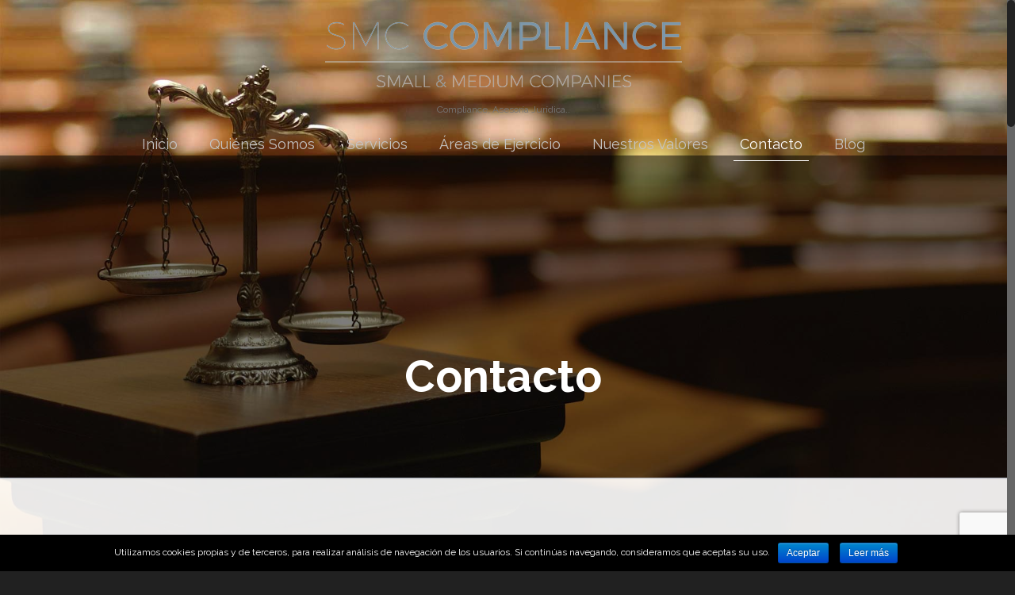

--- FILE ---
content_type: text/html; charset=UTF-8
request_url: http://www.smccompliance.com/contacto-compliance-galicia/
body_size: 17404
content:
<!DOCTYPE html><html class="no-js" lang="es" prefix="og: http://ogp.me/ns#" itemscope="itemscope" itemtype="http://schema.org/WebPage"><head><link rel="stylesheet" href="//fonts.googleapis.com/css?family=Raleway%3A1%2C200%2C400%2C400italic%2C700%2C700italic%2C900%7CBiryani%3A1%2C200%2C400%2C400italic%2C700%2C700italic%2C900" /><meta charset="UTF-8" /><meta name="viewport" content="width=device-width, initial-scale=1, maximum-scale=1"> <script>(function(i,s,o,g,r,a,m){i['GoogleAnalyticsObject']=r;i[r]=i[r]||function(){
  (i[r].q=i[r].q||[]).push(arguments)},i[r].l=1*new Date();a=s.createElement(o),
  m=s.getElementsByTagName(o)[0];a.async=1;a.src=g;m.parentNode.insertBefore(a,m)
  })(window,document,'script','https://www.google-analytics.com/analytics.js','ga');

  ga('create', 'UA-76969071-18', 'auto');
  ga('send', 'pageview');</script> <link rel="shortcut icon" href="http://www.smccompliance.com/wp-content/uploads/2016/08/favicon.png" /><title>Contacto - SMC Compliance Galicia</title>  <script id="mfn-dnmc-config-js">//
window.mfn_ajax = "http://www.smccompliance.com/wp-admin/admin-ajax.php";
window.mfn = {mobile_init:1240,nicescroll:40,parallax:"enllax",responsive:1,retina_disable:0};
window.mfn_prettyphoto = {style:"pp_default",width:0,height:0};
window.mfn_sliders = {blog:0,clients:0,offer:0,portfolio:0,shop:0,slider:0,testimonials:0};
//</script> <meta name="description" content="Contacta Ahora con SMC Compliance, Especialistas en Compliance penal, Corporate Compliance y Asesoramiento Jurídico de Empresas. Llámanos!."/><meta name="robots" content="noodp"/><link rel="canonical" href="http://www.smccompliance.com/contacto-compliance-galicia/" /><meta property="og:locale" content="es_ES" /><meta property="og:type" content="article" /><meta property="og:title" content="Contacto - SMC Compliance Galicia" /><meta property="og:description" content="Contacta Ahora con SMC Compliance, Especialistas en Compliance penal, Corporate Compliance y Asesoramiento Jurídico de Empresas. Llámanos!." /><meta property="og:url" content="http://www.smccompliance.com/contacto-compliance-galicia/" /><meta property="og:site_name" content="Compliance Galicia - SMC Compliance" /><meta name="twitter:card" content="summary" /><meta name="twitter:description" content="Contacta Ahora con SMC Compliance, Especialistas en Compliance penal, Corporate Compliance y Asesoramiento Jurídico de Empresas. Llámanos!." /><meta name="twitter:title" content="Contacto - SMC Compliance Galicia" /><link rel='dns-prefetch' href='//www.google.com' /><link rel='dns-prefetch' href='//fonts.googleapis.com' /><link rel='dns-prefetch' href='//s.w.org' /><link rel='dns-prefetch' href='//www.google-analytics.com' /><link rel="alternate" type="application/rss+xml" title="Compliance Galicia - SMC Compliance &raquo; Feed" href="http://www.smccompliance.com/feed/" /><link rel="alternate" type="application/rss+xml" title="Compliance Galicia - SMC Compliance &raquo; Feed de los comentarios" href="http://www.smccompliance.com/comments/feed/" /> <script type="text/javascript">window._wpemojiSettings = {"baseUrl":"https:\/\/s.w.org\/images\/core\/emoji\/13.0.1\/72x72\/","ext":".png","svgUrl":"https:\/\/s.w.org\/images\/core\/emoji\/13.0.1\/svg\/","svgExt":".svg","source":{"concatemoji":"http:\/\/www.smccompliance.com\/wp-includes\/js\/wp-emoji-release.min.js?ver=bdf0c41ef35d356a32808f3c9fa42f86"}};
			!function(e,a,t){var n,r,o,i=a.createElement("canvas"),p=i.getContext&&i.getContext("2d");function s(e,t){var a=String.fromCharCode;p.clearRect(0,0,i.width,i.height),p.fillText(a.apply(this,e),0,0);e=i.toDataURL();return p.clearRect(0,0,i.width,i.height),p.fillText(a.apply(this,t),0,0),e===i.toDataURL()}function c(e){var t=a.createElement("script");t.src=e,t.defer=t.type="text/javascript",a.getElementsByTagName("head")[0].appendChild(t)}for(o=Array("flag","emoji"),t.supports={everything:!0,everythingExceptFlag:!0},r=0;r<o.length;r++)t.supports[o[r]]=function(e){if(!p||!p.fillText)return!1;switch(p.textBaseline="top",p.font="600 32px Arial",e){case"flag":return s([127987,65039,8205,9895,65039],[127987,65039,8203,9895,65039])?!1:!s([55356,56826,55356,56819],[55356,56826,8203,55356,56819])&&!s([55356,57332,56128,56423,56128,56418,56128,56421,56128,56430,56128,56423,56128,56447],[55356,57332,8203,56128,56423,8203,56128,56418,8203,56128,56421,8203,56128,56430,8203,56128,56423,8203,56128,56447]);case"emoji":return!s([55357,56424,8205,55356,57212],[55357,56424,8203,55356,57212])}return!1}(o[r]),t.supports.everything=t.supports.everything&&t.supports[o[r]],"flag"!==o[r]&&(t.supports.everythingExceptFlag=t.supports.everythingExceptFlag&&t.supports[o[r]]);t.supports.everythingExceptFlag=t.supports.everythingExceptFlag&&!t.supports.flag,t.DOMReady=!1,t.readyCallback=function(){t.DOMReady=!0},t.supports.everything||(n=function(){t.readyCallback()},a.addEventListener?(a.addEventListener("DOMContentLoaded",n,!1),e.addEventListener("load",n,!1)):(e.attachEvent("onload",n),a.attachEvent("onreadystatechange",function(){"complete"===a.readyState&&t.readyCallback()})),(n=t.source||{}).concatemoji?c(n.concatemoji):n.wpemoji&&n.twemoji&&(c(n.twemoji),c(n.wpemoji)))}(window,document,window._wpemojiSettings);</script> <style type="text/css">img.wp-smiley,
img.emoji {
	display: inline !important;
	border: none !important;
	box-shadow: none !important;
	height: 1em !important;
	width: 1em !important;
	margin: 0 .07em !important;
	vertical-align: -0.1em !important;
	background: none !important;
	padding: 0 !important;
}</style><link rel='stylesheet' id='wp-block-library-css'  href='http://www.smccompliance.com/wp-includes/css/dist/block-library/style.min.css?ver=bdf0c41ef35d356a32808f3c9fa42f86' type='text/css' media='all' /><link rel='stylesheet' id='contact-form-7-css'  href='http://www.smccompliance.com/wp-content/plugins/contact-form-7/includes/css/styles.css?ver=5.3.2' type='text/css' media='all' /><link rel='stylesheet' id='cookie-notice-front-css'  href='http://www.smccompliance.com/wp-content/plugins/cookie-notice/css/front.css?ver=bdf0c41ef35d356a32808f3c9fa42f86' type='text/css' media='all' /><link rel='stylesheet' id='rs-plugin-settings-css'  href='http://www.smccompliance.com/wp-content/plugins/revslider/public/assets/css/settings.css?ver=5.2.6' type='text/css' media='all' /><style id='rs-plugin-settings-inline-css' type='text/css'>#rs-demo-id {}</style><link rel='stylesheet' id='style-css'  href='http://www.smccompliance.com/wp-content/themes/compliance/style.css?ver=14.1' type='text/css' media='all' /><link rel='stylesheet' id='mfn-base-css'  href='http://www.smccompliance.com/wp-content/themes/compliance/css/base.css?ver=14.1' type='text/css' media='all' /><link rel='stylesheet' id='mfn-layout-css'  href='http://www.smccompliance.com/wp-content/themes/compliance/css/layout.css?ver=14.1' type='text/css' media='all' /><link rel='stylesheet' id='mfn-shortcodes-css'  href='http://www.smccompliance.com/wp-content/themes/compliance/css/shortcodes.css?ver=14.1' type='text/css' media='all' /><link rel='stylesheet' id='mfn-animations-css'  href='http://www.smccompliance.com/wp-content/themes/compliance/assets/animations/animations.min.css?ver=14.1' type='text/css' media='all' /><link rel='stylesheet' id='mfn-jquery-ui-css'  href='http://www.smccompliance.com/wp-content/themes/compliance/assets/ui/jquery.ui.all.css?ver=14.1' type='text/css' media='all' /><link rel='stylesheet' id='mfn-prettyPhoto-css'  href='http://www.smccompliance.com/wp-content/themes/compliance/assets/prettyPhoto/prettyPhoto.css?ver=14.1' type='text/css' media='all' /><link rel='stylesheet' id='mfn-jplayer-css'  href='http://www.smccompliance.com/wp-content/themes/compliance/assets/jplayer/css/jplayer.blue.monday.css?ver=14.1' type='text/css' media='all' /><link rel='stylesheet' id='mfn-responsive-css'  href='http://www.smccompliance.com/wp-content/themes/compliance/css/responsive.css?ver=14.1' type='text/css' media='all' /> <script type='text/javascript' src='http://www.smccompliance.com/wp-includes/js/jquery/jquery.min.js?ver=3.5.1' id='jquery-core-js'></script> <script type='text/javascript' src='http://www.smccompliance.com/wp-includes/js/jquery/jquery-migrate.min.js?ver=3.3.2' id='jquery-migrate-js'></script> <script type='text/javascript' id='cookie-notice-front-js-extra'>/*  */
var cnArgs = {"ajaxurl":"http:\/\/www.smccompliance.com\/wp-admin\/admin-ajax.php","hideEffect":"fade","onScroll":"no","onScrollOffset":"100","cookieName":"cookie_notice_accepted","cookieValue":"TRUE","cookieTime":"2592000","cookiePath":"\/","cookieDomain":""};
/*  */</script> <script type='text/javascript' src='http://www.smccompliance.com/wp-content/plugins/cookie-notice/js/front.js?ver=1.2.35' id='cookie-notice-front-js'></script> <script type='text/javascript' src='http://www.smccompliance.com/wp-content/plugins/revslider/public/assets/js/jquery.themepunch.tools.min.js?ver=5.2.6' id='tp-tools-js'></script> <script type='text/javascript' src='http://www.smccompliance.com/wp-content/plugins/revslider/public/assets/js/jquery.themepunch.revolution.min.js?ver=5.2.6' id='revmin-js'></script> <link rel="https://api.w.org/" href="http://www.smccompliance.com/wp-json/" /><link rel="alternate" type="application/json" href="http://www.smccompliance.com/wp-json/wp/v2/pages/24" /><link rel="EditURI" type="application/rsd+xml" title="RSD" href="http://www.smccompliance.com/xmlrpc.php?rsd" /><link rel="wlwmanifest" type="application/wlwmanifest+xml" href="http://www.smccompliance.com/wp-includes/wlwmanifest.xml" /><link rel='shortlink' href='http://www.smccompliance.com/?p=24' /><link rel="alternate" type="application/json+oembed" href="http://www.smccompliance.com/wp-json/oembed/1.0/embed?url=http%3A%2F%2Fwww.smccompliance.com%2Fcontacto-compliance-galicia%2F" /><link rel="alternate" type="text/xml+oembed" href="http://www.smccompliance.com/wp-json/oembed/1.0/embed?url=http%3A%2F%2Fwww.smccompliance.com%2Fcontacto-compliance-galicia%2F&#038;format=xml" /> <style id="mfn-dnmc-bg-css">html{background-image:url(http://www.smccompliance.com/wp-content/uploads/2016/10/compliance-inicio-slider-fondo.jpg);background-repeat:no-repeat;background-position:center;background-attachment:fixed;-webkit-background-size:cover;background-size:cover}</style><style id="mfn-dnmc-style-css">@media only screen and (min-width: 1240px) {body:not(.header-simple) #Top_bar #menu{display:block!important}.tr-menu #Top_bar #menu{background:none!important}#Top_bar .menu > li > ul.mfn-megamenu{width:984px}#Top_bar .menu > li > ul.mfn-megamenu > li{float:left}#Top_bar .menu > li > ul.mfn-megamenu > li.mfn-megamenu-cols-1{width:100%}#Top_bar .menu > li > ul.mfn-megamenu > li.mfn-megamenu-cols-2{width:50%}#Top_bar .menu > li > ul.mfn-megamenu > li.mfn-megamenu-cols-3{width:33.33%}#Top_bar .menu > li > ul.mfn-megamenu > li.mfn-megamenu-cols-4{width:25%}#Top_bar .menu > li > ul.mfn-megamenu > li.mfn-megamenu-cols-5{width:20%}#Top_bar .menu > li > ul.mfn-megamenu > li.mfn-megamenu-cols-6{width:16.66%}#Top_bar .menu > li > ul.mfn-megamenu > li > ul{display:block!important;position:inherit;left:auto;top:auto;border-width:0 1px 0 0}#Top_bar .menu > li > ul.mfn-megamenu > li:last-child > ul{border:0}#Top_bar .menu > li > ul.mfn-megamenu > li > ul li{width:auto}#Top_bar .menu > li > ul.mfn-megamenu a.mfn-megamenu-title{text-transform:uppercase;font-weight:400;background:none}#Top_bar .menu > li > ul.mfn-megamenu a .menu-arrow{display:none}.menuo-right #Top_bar .menu > li > ul.mfn-megamenu{left:auto;right:0}.menuo-right #Top_bar .menu > li > ul.mfn-megamenu-bg{box-sizing:border-box}#Top_bar .menu > li > ul.mfn-megamenu-bg{padding:20px 166px 20px 20px;background-repeat:no-repeat;background-position:bottom right}#Top_bar .menu > li > ul.mfn-megamenu-bg > li{background:none}#Top_bar .menu > li > ul.mfn-megamenu-bg > li a{border:none}#Top_bar .menu > li > ul.mfn-megamenu-bg > li > ul{background:none!important;-webkit-box-shadow:0 0 0 0;-moz-box-shadow:0 0 0 0;box-shadow:0 0 0 0}.mm-vertical #Top_bar .container{position:relative;}.mm-vertical #Top_bar .top_bar_left{position:static;}.mm-vertical #Top_bar .menu > li ul{box-shadow:0 0 0 0 transparent!important;background-image:none;}.mm-vertical #Top_bar .menu > li > ul.mfn-megamenu{width:98%!important;margin:0 1%;padding:20px 0;}.mm-vertical.header-plain #Top_bar .menu > li > ul.mfn-megamenu{width:100%!important;margin:0;}.mm-vertical #Top_bar .menu > li > ul.mfn-megamenu > li{display:table-cell;float:none;width:10%;padding:0 15px;border-right:1px solid rgba(0, 0, 0, 0.05);}.mm-vertical #Top_bar .menu > li > ul.mfn-megamenu > li:last-child{border-right-width:0}.mm-vertical #Top_bar .menu > li > ul.mfn-megamenu > li.hide-border{border-right-width:0}.mm-vertical #Top_bar .menu > li > ul.mfn-megamenu > li a{border-bottom-width:0;padding:9px 15px;line-height:120%;}.mm-vertical #Top_bar .menu > li > ul.mfn-megamenu a.mfn-megamenu-title{font-weight:700;}#Header_creative #Top_bar .menu > li > ul.mfn-megamenu{width:980px!important;margin:0;}.header-plain:not(.menuo-right) #Header .top_bar_left{width:auto!important}.header-stack.header-center #Top_bar #menu{display:inline-block!important}.header-simple #Top_bar #menu{display:none;height:auto;width:300px;bottom:auto;top:100%;right:1px;position:absolute;margin:0}.header-simple #Header a.responsive-menu-toggle{display:block;line-height:35px;font-size:25px;position:absolute;right:10px}.header-simple #Header a:hover.responsive-menu-toggle{text-decoration:none}.header-simple #Top_bar #menu > ul{width:100%;float:left}.header-simple #Top_bar #menu ul li{width:100%;padding-bottom:0;border-right:0;position:relative}.header-simple #Top_bar #menu ul li a{padding:0 20px;margin:0;display:block;height:auto;line-height:normal;border:none}.header-simple #Top_bar #menu ul li a:after{display:none}.header-simple #Top_bar #menu ul li a span{border:none;line-height:48px;display:inline;padding:0}.header-simple #Top_bar #menu ul li.submenu .menu-toggle{display:block;position:absolute;right:0;top:0;width:48px;height:48px;line-height:48px;font-size:30px;text-align:center;color:#d6d6d6;border-left:1px solid #eee;cursor:pointer}.header-simple #Top_bar #menu ul li.submenu .menu-toggle:after{content:"+"}.header-simple #Top_bar #menu ul li.hover > .menu-toggle:after{content:"-"}.header-simple #Top_bar #menu ul li.hover a{border-bottom:0}.header-simple #Top_bar #menu ul.mfn-megamenu li .menu-toggle{display:none}.header-simple #Top_bar #menu ul li ul{position:relative!important;left:0!important;top:0;padding:0;margin-left:0!important;width:auto!important;background-image:none}.header-simple #Top_bar #menu ul li ul li{width:100%!important}.header-simple #Top_bar #menu ul li ul li a{padding:0 20px 0 30px}.header-simple #Top_bar #menu ul li ul li a .menu-arrow{display:none}.header-simple #Top_bar #menu ul li ul li a span{padding:0}.header-simple #Top_bar #menu ul li ul li a span:after{display:none!important}.header-simple #Top_bar .menu > li > ul.mfn-megamenu a.mfn-megamenu-title{text-transform:uppercase;font-weight:400}.header-simple #Top_bar .menu > li > ul.mfn-megamenu > li > ul{display:block!important;position:inherit;left:auto;top:auto}.header-simple #Top_bar #menu ul li ul li ul{border-left:0!important;padding:0;top:0}.header-simple #Top_bar #menu ul li ul li ul li a{padding:0 20px 0 40px}.rtl.header-simple #Top_bar #menu{left:1px;right:auto}.rtl.header-simple #Top_bar a.responsive-menu-toggle{left:10px;right:auto}.rtl.header-simple #Top_bar #menu ul li.submenu .menu-toggle{left:0;right:auto;border-left:none;border-right:1px solid #eee}.rtl.header-simple #Top_bar #menu ul li ul{left:auto!important;right:0!important}.rtl.header-simple #Top_bar #menu ul li ul li a{padding:0 30px 0 20px}.rtl.header-simple #Top_bar #menu ul li ul li ul li a{padding:0 40px 0 20px}.menu-highlight #Top_bar .menu > li{margin:0 2px}.menu-highlight:not(.header-creative) #Top_bar .menu > li > a{margin:20px 0;padding:0;-webkit-border-radius:5px;border-radius:5px}.menu-highlight #Top_bar .menu > li > a:after{display:none}.menu-highlight #Top_bar .menu > li > a span:not(.description){line-height:50px}.menu-highlight #Top_bar .menu > li > a span.description{display:none}.menu-highlight.header-stack #Top_bar .menu > li > a{margin:10px 0!important}.menu-highlight.header-stack #Top_bar .menu > li > a span:not(.description){line-height:40px}.menu-highlight.header-fixed #Top_bar .menu > li > a{margin:10px 0!important;padding:5px 0}.menu-highlight.header-fixed #Top_bar .menu > li > a span{line-height:30px}.menu-highlight.header-transparent #Top_bar .menu > li > a{margin:5px 0}.menu-highlight.header-simple #Top_bar #menu ul li,.menu-highlight.header-creative #Top_bar #menu ul li{margin:0}.menu-highlight.header-simple #Top_bar #menu ul li > a,.menu-highlight.header-creative #Top_bar #menu ul li > a{-webkit-border-radius:0;border-radius:0}.menu-highlight:not(.header-simple) #Top_bar.is-sticky .menu > li > a{margin:10px 0!important;padding:5px 0!important}.menu-highlight:not(.header-simple) #Top_bar.is-sticky .menu > li > a span{line-height:30px!important}.header-modern.menu-highlight.menuo-right .menu_wrapper{margin-right:20px}.menu-line-below #Top_bar .menu > li > a:after{top:auto;bottom:-4px}.menu-line-below #Top_bar.is-sticky .menu > li > a:after{top:auto;bottom:-4px}.menu-line-below-80 #Top_bar:not(.is-sticky) .menu > li > a:after{height:4px;left:10%;top:50%;margin-top:20px;width:80%}.menu-line-below-80-1 #Top_bar:not(.is-sticky) .menu > li > a:after{height:1px;left:10%;top:50%;margin-top:20px;width:80%}.menu-arrow-top #Top_bar .menu > li > a:after{background:none repeat scroll 0 0 rgba(0,0,0,0)!important;border-color:#ccc transparent transparent;border-style:solid;border-width:7px 7px 0;display:block;height:0;left:50%;margin-left:-7px;top:0!important;width:0}.menu-arrow-top.header-transparent #Top_bar .menu > li > a:after,.menu-arrow-top.header-plain #Top_bar .menu > li > a:after{display:none}.menu-arrow-top #Top_bar.is-sticky .menu > li > a:after{top:0!important}.menu-arrow-bottom #Top_bar .menu > li > a:after{background:none!important;border-color:transparent transparent #ccc;border-style:solid;border-width:0 7px 7px;display:block;height:0;left:50%;margin-left:-7px;top:auto;bottom:0;width:0}.menu-arrow-bottom.header-transparent #Top_bar .menu > li > a:after,.menu-arrow-bottom.header-plain #Top_bar .menu > li > a:after{display:none}.menu-arrow-bottom #Top_bar.is-sticky .menu > li > a:after{top:auto;bottom:0}.menuo-no-borders #Top_bar .menu > li > a span:not(.description){border-right-width:0}.menuo-no-borders #Header_creative #Top_bar .menu > li > a span{border-bottom-width:0}.menuo-right #Top_bar .menu_wrapper{float:right}.menuo-right.header-stack:not(.header-center) #Top_bar .menu_wrapper{margin-right:150px}}@media only screen and (min-width: 1240px) {#Top_bar.is-sticky{position:fixed!important;width:100%;left:0;top:-60px;height:60px;z-index:701;background:#fff;opacity:.97;filter:alpha(opacity = 97);-webkit-box-shadow:0 2px 5px 0 rgba(0,0,0,0.1);-moz-box-shadow:0 2px 5px 0 rgba(0,0,0,0.1);box-shadow:0 2px 5px 0 rgba(0,0,0,0.1)}.layout-boxed.header-boxed #Top_bar.is-sticky{max-width:1240px;left:50%;-webkit-transform:translateX(-50%);transform:translateX(-50%)}.layout-boxed.header-boxed.nice-scroll #Top_bar.is-sticky{margin-left:-5px}#Top_bar.is-sticky .top_bar_left,#Top_bar.is-sticky .top_bar_right,#Top_bar.is-sticky .top_bar_right:before{background:none}#Top_bar.is-sticky .top_bar_right{top:-4px}#Top_bar.is-sticky .logo{width:auto;margin:0 30px 0 20px;padding:0}#Top_bar.is-sticky #logo{padding:5px 0!important;height:50px!important;line-height:50px!important}#Top_bar.is-sticky #logo img:not(.svg){max-height:35px;width:auto!important}#Top_bar.is-sticky #logo img.logo-main{display:none}#Top_bar.is-sticky #logo img.logo-sticky{display:inline}#Top_bar.is-sticky .menu_wrapper{clear:none}#Top_bar.is-sticky .menu_wrapper .menu > li > a{padding:15px 0}#Top_bar.is-sticky .menu > li > a,#Top_bar.is-sticky .menu > li > a span{line-height:30px}#Top_bar.is-sticky .menu > li > a:after{top:auto;bottom:-4px}#Top_bar.is-sticky .menu > li > a span.description{display:none}#Top_bar.is-sticky a.responsive-menu-toggle{top:14px}#Top_bar.is-sticky .top_bar_right_wrapper{top:15px}.header-plain #Top_bar.is-sticky .top_bar_right_wrapper{top:0}#Top_bar.is-sticky .secondary_menu_wrapper,#Top_bar.is-sticky .banner_wrapper{display:none}.header-simple #Top_bar.is-sticky .responsive-menu-toggle{top:12px}.header-overlay #Top_bar.is-sticky{display:none}.sticky-dark #Top_bar.is-sticky{background:rgba(0,0,0,.8)}.sticky-dark #Top_bar.is-sticky #menu{background:none}.sticky-dark #Top_bar.is-sticky .menu > li > a{color:#fff}.sticky-dark #Top_bar.is-sticky .top_bar_right a{color:rgba(255,255,255,.5)}.sticky-dark #Top_bar.is-sticky .wpml-languages a.active,.sticky-dark #Top_bar.is-sticky .wpml-languages ul.wpml-lang-dropdown{background:rgba(0,0,0,0.3);border-color:rgba(0,0,0,0.1)}}@media only screen and (max-width: 1239px){.header_placeholder{height:0!important}#Top_bar #menu{display:none;height:auto;width:300px;bottom:auto;top:100%;right:1px;position:absolute;margin:0}#Top_bar a.responsive-menu-toggle{display:block;width:35px;height:35px;text-align:center;position:absolute;top:28px;right:10px;-webkit-border-radius:3px;border-radius:3px}#Top_bar a:hover.responsive-menu-toggle{text-decoration:none}#Top_bar a.responsive-menu-toggle i{font-size:25px;line-height:35px}#Top_bar a.responsive-menu-toggle span{float:right;padding:10px 5px;line-height:14px}#Top_bar #menu > ul{width:100%;float:left}#Top_bar #menu ul li{width:100%;padding-bottom:0;border-right:0;position:relative}#Top_bar #menu ul li a{padding:0 20px;margin:0;display:block;height:auto;line-height:normal;border:none}#Top_bar #menu ul li a:after{display:none}#Top_bar #menu ul li a span{border:none;line-height:48px;display:inline;padding:0}#Top_bar #menu ul li a span.description{margin:0 0 0 5px}#Top_bar #menu ul li.submenu .menu-toggle{display:block;position:absolute;right:0;top:0;width:48px;height:48px;line-height:48px;font-size:30px;text-align:center;color:#d6d6d6;border-left:1px solid #eee;cursor:pointer}#Top_bar #menu ul li.submenu .menu-toggle:after{content:"+"}#Top_bar #menu ul li.hover > .menu-toggle:after{content:"-"}#Top_bar #menu ul li.hover a{border-bottom:0}#Top_bar #menu ul li a span:after{display:none!important}#Top_bar #menu ul.mfn-megamenu li .menu-toggle{display:none}#Top_bar #menu ul li ul{position:relative!important;left:0!important;top:0;padding:0;margin-left:0!important;width:auto!important;background-image:none!important;box-shadow:0 0 0 0 transparent!important;-webkit-box-shadow:0 0 0 0 transparent!important}#Top_bar #menu ul li ul li{width:100%!important}#Top_bar #menu ul li ul li a{padding:0 20px 0 30px}#Top_bar #menu ul li ul li a .menu-arrow{display:none}#Top_bar #menu ul li ul li a span{padding:0}#Top_bar #menu ul li ul li a span:after{display:none!important}#Top_bar .menu > li > ul.mfn-megamenu a.mfn-megamenu-title{text-transform:uppercase;font-weight:400}#Top_bar .menu > li > ul.mfn-megamenu > li > ul{display:block!important;position:inherit;left:auto;top:auto}#Top_bar #menu ul li ul li ul{border-left:0!important;padding:0;top:0}#Top_bar #menu ul li ul li ul li a{padding:0 20px 0 40px}.rtl #Top_bar #menu{left:1px;right:auto}.rtl #Top_bar a.responsive-menu-toggle{left:10px;right:auto}.rtl #Top_bar #menu ul li.submenu .menu-toggle{left:0;right:auto;border-left:none;border-right:1px solid #eee}.rtl #Top_bar #menu ul li ul{left:auto!important;right:0!important}.rtl #Top_bar #menu ul li ul li a{padding:0 30px 0 20px}.rtl #Top_bar #menu ul li ul li ul li a{padding:0 40px 0 20px}.header-stack .menu_wrapper a.responsive-menu-toggle{position:static!important;margin:11px 0}.header-stack .menu_wrapper #menu{left:0;right:auto}.rtl.header-stack #Top_bar #menu{left:auto;right:0}}#Header_wrapper, #Intro {background-color: #0f0f0f;}#Subheader {background-color: rgba(247, 247, 247, 0.51);}.header-classic #Action_bar, .header-plain #Action_bar, .header-stack #Action_bar {background-color: #2C2C2C;}#Sliding-top {background-color: #141514;}#Sliding-top a.sliding-top-control {border-right-color: #141514;}#Sliding-top.st-center a.sliding-top-control,#Sliding-top.st-left a.sliding-top-control {border-top-color: #141514;}#Footer {background-color: #141414;}body, ul.timeline_items, .icon_box a .desc, .icon_box a:hover .desc, .feature_list ul li a, .list_item a, .list_item a:hover,.widget_recent_entries ul li a, .flat_box a, .flat_box a:hover, .story_box .desc, .content_slider.carouselul li a .title,.content_slider.flat.description ul li .desc, .content_slider.flat.description ul li a .desc, .post-nav.minimal a i {color: #5b5c5d;}.post-nav.minimal a svg {fill: #5b5c5d;}.themecolor, .opening_hours .opening_hours_wrapper li span, .fancy_heading_icon .icon_top,.fancy_heading_arrows .icon-right-dir, .fancy_heading_arrows .icon-left-dir, .fancy_heading_line .title,.button-love a.mfn-love, .format-link .post-title .icon-link, .pager-single > span, .pager-single a:hover,.widget_meta ul, .widget_pages ul, .widget_rss ul, .widget_mfn_recent_comments ul li:after, .widget_archive ul, .widget_recent_comments ul li:after, .widget_nav_menu ul, .woocommerce ul.products li.product .price, .shop_slider .shop_slider_ul li .item_wrapper .price, .woocommerce-page ul.products li.product .price, .widget_price_filter .price_label .from, .widget_price_filter .price_label .to,.woocommerce ul.product_list_widget li .quantity .amount, .woocommerce .product div.entry-summary .price, .woocommerce .star-rating span,#Error_404 .error_pic i, .style-simple #Filters .filters_wrapper ul li a:hover, .style-simple #Filters .filters_wrapper ul li.current-cat a,.style-simple .quick_fact .title {color: #888B8D;}.themebg, .pager .pages a:hover, .pager .pages a.active, .pager .pages span.page-numbers.current, .pager-single span:after, #comments .commentlist > li .reply a.comment-reply-link,.fixed-nav .arrow, #Filters .filters_wrapper ul li a:hover, #Filters .filters_wrapper ul li.current-cat a, .widget_categories ul, .Recent_posts ul li .desc:after, .Recent_posts ul li .photo .c,.widget_recent_entries ul li:after, .widget_product_categories ul, div.jp-interface, #Top_bar a#header_cart span,.widget_mfn_menu ul li a:hover, .widget_mfn_menu ul li.current-menu-item:not(.current-menu-ancestor) > a, .widget_mfn_menu ul li.current_page_item:not(.current_page_ancestor) > a,.testimonials_slider .slider_images, .testimonials_slider .slider_images a:after, .testimonials_slider .slider_images:before,.slider_pagination a.selected, .slider_pagination a.selected:after, .tp-bullets.simplebullets.round .bullet.selected, .tp-bullets.simplebullets.round .bullet.selected:after,.tparrows.default, .tp-bullets.tp-thumbs .bullet.selected:after, .offer_thumb .slider_pagination a:before, .offer_thumb .slider_pagination a.selected:after,.style-simple .accordion .question:after, .style-simple .faq .question:after, .style-simple .icon_box .desc_wrapper h4:before,.style-simple #Filters .filters_wrapper ul li a:after, .style-simple .article_box .desc_wrapper p:after, .style-simple .sliding_box .desc_wrapper:after,.style-simple .trailer_box:hover .desc, .portfolio_group.exposure .portfolio-item .desc-inner .line, .style-simple .zoom_box .desc .desc_txt,.woocommerce-account table.my_account_orders .order-number a, .woocommerce-MyAccount-navigation ul li.is-active a {background-color: #888B8D;}.Latest_news ul li .photo, .style-simple .opening_hours .opening_hours_wrapper li label,.style-simple .timeline_items li:hover h3, .style-simple .timeline_items li:nth-child(even):hover h3, .style-simple .timeline_items li:hover .desc, .style-simple .timeline_items li:nth-child(even):hover,.style-simple .offer_thumb .slider_pagination a.selected {border-color: #888B8D;}a {color: #7A99AC;}a:hover {color: #888B8D;}*::-moz-selection {background-color: #7A99AC;}*::selection {background-color: #7A99AC;}.blockquote p.author span, .counter .desc_wrapper .title, .article_box .desc_wrapper p, .team .desc_wrapper p.subtitle, .pricing-box .plan-header p.subtitle, .pricing-box .plan-header .price sup.period, .chart_box p, .fancy_heading .inside,.fancy_heading_line .slogan, .post-meta, .post-meta a, .post-footer, .post-footer a span.label, .pager .pages a, .button-love a .label,.pager-single a, #comments .commentlist > li .comment-author .says, .fixed-nav .desc .date, .filters_buttons li.label, .Recent_posts ul li a .desc .date,.widget_recent_entries ul li .post-date, .tp_recent_tweets .twitter_time, .widget_price_filter .price_label, .shop-filters .woocommerce-result-count,.woocommerce ul.product_list_widget li .quantity, .widget_shopping_cart ul.product_list_widget li dl, .product_meta .posted_in,.woocommerce .shop_table .product-name .variation > dd, .shipping-calculator-button:after,.shop_slider .shop_slider_ul li .item_wrapper .price del,.testimonials_slider .testimonials_slider_ul li .author span, .testimonials_slider .testimonials_slider_ul li .author span a, .Latest_news ul li .desc_footer {color: #a8a8a8;}h1, h1 a, h1 a:hover, .text-logo #logo { color: #0a0a0a; }h2, h2 a, h2 a:hover { color: #0a0a0a; }h3, h3 a, h3 a:hover { color: #0a0a0a; }h4, h4 a, h4 a:hover, .style-simple .sliding_box .desc_wrapper h4 { color: #0a0a0a; }h5, h5 a, h5 a:hover { color: #0a0a0a; }h6, h6 a, h6 a:hover, a.content_link .title { color: #0a0a0a; }.dropcap, .highlight:not(.highlight_image) {background-color: #7A99AC;}a.button, a.tp-button {background-color: #888B8D;color: #ffffff;}.button-stroke a.button, .button-stroke a.button .button_icon i, .button-stroke a.tp-button {border-color: #888B8D;color: #ffffff;}.button-stroke a:hover.button, .button-stroke a:hover.tp-button {background-color: #888B8D !important;color: #fff;}a.button_theme, a.tp-button.button_theme,button, input[type="submit"], input[type="reset"], input[type="button"] {background-color: #888B8D;color: #fff;}.button-stroke a.button.button_theme:not(.action_button), .button-stroke a.button.button_theme:not(.action_button),.button-stroke a.button.button_theme .button_icon i, .button-stroke a.tp-button.button_theme,.button-stroke button, .button-stroke input[type="submit"], .button-stroke input[type="reset"], .button-stroke input[type="button"] {border-color: #888B8D;color: #888B8D !important;}.button-stroke a.button.button_theme:hover, .button-stroke a.tp-button.button_theme:hover,.button-stroke button:hover, .button-stroke input[type="submit"]:hover, .button-stroke input[type="reset"]:hover, .button-stroke input[type="button"]:hover {background-color: #888B8D !important;color: #fff !important;}a.mfn-link { color: #656B6F; }a.mfn-link-2 span, a:hover.mfn-link-2 span:before, a.hover.mfn-link-2 span:before, a.mfn-link-5 span, a.mfn-link-8:after, a.mfn-link-8:before { background: #888B8D; }a:hover.mfn-link { color: #4a5568;}a.mfn-link-2 span:before, a:hover.mfn-link-4:before, a:hover.mfn-link-4:after, a.hover.mfn-link-4:before, a.hover.mfn-link-4:after, a.mfn-link-5:before, a.mfn-link-7:after, a.mfn-link-7:before { background: #323334; }a.mfn-link-6:before {border-bottom-color: #323334;}.woocommerce a.button, .woocommerce .quantity input.plus, .woocommerce .quantity input.minus {background-color: #888B8D !important;color: #ffffff !important;}.woocommerce a.button_theme, .woocommerce a.checkout-button, .woocommerce button.button,.woocommerce .button.add_to_cart_button, .woocommerce .button.product_type_external,.woocommerce input[type="submit"], .woocommerce input[type="reset"], .woocommerce input[type="button"],.button-stroke .woocommerce a.checkout-button {background-color: #888B8D !important;color: #fff !important;}.column_column ul, .column_column ol, .the_content_wrapper ul, .the_content_wrapper ol {color: #888B8D;}.hr_color, .hr_color hr, .hr_dots span {color: #888B8D;background: #888B8D;}.hr_zigzag i {color: #888B8D;} .highlight-left:after,.highlight-right:after {background: #7A99AC;}@media only screen and (max-width: 767px) {.highlight-left .wrap:first-child,.highlight-right .wrap:last-child {background: #7A99AC;}}#Header .top_bar_left, .header-classic #Top_bar, .header-plain #Top_bar, .header-stack #Top_bar, .header-split #Top_bar,.header-fixed #Top_bar, .header-below #Top_bar, #Header_creative, #Top_bar #menu, .sticky-tb-color #Top_bar.is-sticky {background-color: #0f0f0f;}#Top_bar .top_bar_right:before {background-color: #e3e3e3;}#Header .top_bar_right {background-color: #f5f5f5;}#Top_bar .top_bar_right a:not(.action_button) { color: #444444;}#Top_bar .menu > li > a { color: #C4C4C4;}#Top_bar .menu > li.current-menu-item > a,#Top_bar .menu > li.current_page_item > a,#Top_bar .menu > li.current-menu-parent > a,#Top_bar .menu > li.current-page-parent > a,#Top_bar .menu > li.current-menu-ancestor > a,#Top_bar .menu > li.current-page-ancestor > a,#Top_bar .menu > li.current_page_ancestor > a,#Top_bar .menu > li.hover > a { color: #ffffff; }#Top_bar .menu > li a:after { background: #ffffff; }.menuo-arrows #Top_bar .menu > li.submenu > a > span:not(.description)::after { border-top-color: #C4C4C4;}#Top_bar .menu > li.current-menu-item.submenu > a > span:not(.description)::after,#Top_bar .menu > li.current_page_item.submenu > a > span:not(.description)::after,#Top_bar .menu > li.current-menu-parent.submenu > a > span:not(.description)::after,#Top_bar .menu > li.current-page-parent.submenu > a > span:not(.description)::after,#Top_bar .menu > li.current-menu-ancestor.submenu > a > span:not(.description)::after,#Top_bar .menu > li.current-page-ancestor.submenu > a > span:not(.description)::after,#Top_bar .menu > li.current_page_ancestor.submenu > a > span:not(.description)::after,#Top_bar .menu > li.hover.submenu > a > span:not(.description)::after { border-top-color: #ffffff; }.menu-highlight #Top_bar #menu > ul > li.current-menu-item > a,.menu-highlight #Top_bar #menu > ul > li.current_page_item > a,.menu-highlight #Top_bar #menu > ul > li.current-menu-parent > a,.menu-highlight #Top_bar #menu > ul > li.current-page-parent > a,.menu-highlight #Top_bar #menu > ul > li.current-menu-ancestor > a,.menu-highlight #Top_bar #menu > ul > li.current-page-ancestor > a,.menu-highlight #Top_bar #menu > ul > li.current_page_ancestor > a,.menu-highlight #Top_bar #menu > ul > li.hover > a { background: #F2F2F2; }.menu-arrow-bottom #Top_bar .menu > li > a:after { border-bottom-color: #ffffff;}.menu-arrow-top #Top_bar .menu > li > a:after {border-top-color: #ffffff;}.header-plain #Top_bar .menu > li.current-menu-item > a,.header-plain #Top_bar .menu > li.current_page_item > a,.header-plain #Top_bar .menu > li.current-menu-parent > a,.header-plain #Top_bar .menu > li.current-page-parent > a,.header-plain #Top_bar .menu > li.current-menu-ancestor > a,.header-plain #Top_bar .menu > li.current-page-ancestor > a,.header-plain #Top_bar .menu > li.current_page_ancestor > a,.header-plain #Top_bar .menu > li.hover > a,.header-plain #Top_bar a:hover#header_cart,.header-plain #Top_bar a:hover#search_button,.header-plain #Top_bar .wpml-languages:hover,.header-plain #Top_bar .wpml-languages ul.wpml-lang-dropdown {background: #F2F2F2; color: #ffffff;}.header-plain #Top_bar,.header-plain #Top_bar .menu > li > a span:not(.description),.header-plain #Top_bar a#header_cart,.header-plain #Top_bar a#search_button,.header-plain #Top_bar .wpml-languages,.header-plain #Top_bar a.button.action_button {border-color: #F2F2F2;}#Top_bar .menu > li ul {background-color: #F2F2F2;}#Top_bar .menu > li ul li a {color: #888B8D;}#Top_bar .menu > li ul li a:hover,#Top_bar .menu > li ul li.hover > a {color: #2e2e2e;}#Top_bar .search_wrapper { background: #888B8D; }.overlay-menu-toggle {color: #888B8D !important; background: transparent; }#Overlay {background: rgba(136, 139, 141, 0.95);}#overlay-menu ul li a, .header-overlay .overlay-menu-toggle.focus {color: #ffffff;}#overlay-menu ul li.current-menu-item > a,#overlay-menu ul li.current_page_item > a,#overlay-menu ul li.current-menu-parent > a,#overlay-menu ul li.current-page-parent > a,#overlay-menu ul li.current-menu-ancestor > a,#overlay-menu ul li.current-page-ancestor > a,#overlay-menu ul li.current_page_ancestor > a { color: #888B8D; }#Top_bar .responsive-menu-toggle {color: #7A99AC; }#Subheader .title{color: #ffffff;}#Subheader ul.breadcrumbs li, #Subheader ul.breadcrumbs li a{color: rgba(255, 255, 255, 0.6);}#Footer, #Footer .widget_recent_entries ul li a {color: #ffffff;}#Footer a {color: #c9c9c9;}#Footer a:hover {color: #f5f5f5;}#Footer h1, #Footer h1 a, #Footer h1 a:hover,#Footer h2, #Footer h2 a, #Footer h2 a:hover,#Footer h3, #Footer h3 a, #Footer h3 a:hover,#Footer h4, #Footer h4 a, #Footer h4 a:hover,#Footer h5, #Footer h5 a, #Footer h5 a:hover,#Footer h6, #Footer h6 a, #Footer h6 a:hover {color: #6f6f6f;}#Footer .themecolor, #Footer .widget_meta ul, #Footer .widget_pages ul, #Footer .widget_rss ul, #Footer .widget_mfn_recent_comments ul li:after, #Footer .widget_archive ul, #Footer .widget_recent_comments ul li:after, #Footer .widget_nav_menu ul, #Footer .widget_price_filter .price_label .from, #Footer .widget_price_filter .price_label .to,#Footer .star-rating span {color: #ffffff;}#Footer .themebg, #Footer .widget_categories ul, #Footer .Recent_posts ul li .desc:after, #Footer .Recent_posts ul li .photo .c,#Footer .widget_recent_entries ul li:after, #Footer .widget_mfn_menu ul li a:hover, #Footer .widget_product_categories ul {background-color: #ffffff;}#Footer .Recent_posts ul li a .desc .date, #Footer .widget_recent_entries ul li .post-date, #Footer .tp_recent_tweets .twitter_time, #Footer .widget_price_filter .price_label, #Footer .shop-filters .woocommerce-result-count, #Footer ul.product_list_widget li .quantity, #Footer .widget_shopping_cart ul.product_list_widget li dl {color: #888B8D;}#Sliding-top, #Sliding-top .widget_recent_entries ul li a {color: #ffffff;}#Sliding-top a {color: #c9c9c9;}#Sliding-top a:hover {color: #f5f5f5;}#Sliding-top h1, #Sliding-top h1 a, #Sliding-top h1 a:hover,#Sliding-top h2, #Sliding-top h2 a, #Sliding-top h2 a:hover,#Sliding-top h3, #Sliding-top h3 a, #Sliding-top h3 a:hover,#Sliding-top h4, #Sliding-top h4 a, #Sliding-top h4 a:hover,#Sliding-top h5, #Sliding-top h5 a, #Sliding-top h5 a:hover,#Sliding-top h6, #Sliding-top h6 a, #Sliding-top h6 a:hover {color: #D7D198;}#Sliding-top .themecolor, #Sliding-top .widget_meta ul, #Sliding-top .widget_pages ul, #Sliding-top .widget_rss ul, #Sliding-top .widget_mfn_recent_comments ul li:after, #Sliding-top .widget_archive ul, #Sliding-top .widget_recent_comments ul li:after, #Sliding-top .widget_nav_menu ul, #Sliding-top .widget_price_filter .price_label .from, #Sliding-top .widget_price_filter .price_label .to,#Sliding-top .star-rating span {color: #ffffff;}#Sliding-top .themebg, #Sliding-top .widget_categories ul, #Sliding-top .Recent_posts ul li .desc:after, #Sliding-top .Recent_posts ul li .photo .c,#Sliding-top .widget_recent_entries ul li:after, #Sliding-top .widget_mfn_menu ul li a:hover, #Sliding-top .widget_product_categories ul {background-color: #ffffff;}#Sliding-top .Recent_posts ul li a .desc .date, #Sliding-top .widget_recent_entries ul li .post-date, #Sliding-top .tp_recent_tweets .twitter_time, #Sliding-top .widget_price_filter .price_label, #Sliding-top .shop-filters .woocommerce-result-count, #Sliding-top ul.product_list_widget li .quantity, #Sliding-top .widget_shopping_cart ul.product_list_widget li dl {color: #888B8D;}blockquote, blockquote a, blockquote a:hover {color: #444444;}.image_frame .image_wrapper .image_links,.portfolio_group.masonry-hover .portfolio-item .masonry-hover-wrapper .hover-desc { background: rgba(122, 153, 172, 0.8);}.masonry.tiles .post-item .post-desc-wrapper .post-desc .post-title:after, .masonry.tiles .post-item.no-img, .masonry.tiles .post-item.format-quote {background: #7A99AC;} .image_frame .image_wrapper .image_links a {color: #ffffff;}.image_frame .image_wrapper .image_links a:hover {background: #ffffff;color: #7A99AC;}.sliding_box .desc_wrapper {background: #7A99AC;}.sliding_box .desc_wrapper:after {border-bottom-color: #7A99AC;}.counter .icon_wrapper i {color: #888B8D;}.quick_fact .number-wrapper {color: #7A99AC;}.progress_bars .bars_list li .bar .progress { background-color: #7A99AC;}a:hover.icon_bar {color: #7A99AC !important;}a.content_link, a:hover.content_link {color: #888B8D;}a.content_link:before {border-bottom-color: #888B8D;}a.content_link:after {border-color: #888B8D;}.get_in_touch, .infobox {background-color: #888B8D;}.column_map .google-map-contact-wrapper .get_in_touch:after {border-top-color: #888B8D;}.timeline_items li h3:before,.timeline_items:after,.timeline .post-item:before { border-color: #888B8D;}.how_it_works .image .number { background: #888B8D;}.trailer_box .desc .subtitle {background-color: #888B8D;}.icon_box .icon_wrapper, .icon_box a .icon_wrapper,.style-simple .icon_box:hover .icon_wrapper {color: #888B8D;}.icon_box:hover .icon_wrapper:before, .icon_box a:hover .icon_wrapper:before { background-color: #888B8D;}ul.clients.clients_tiles li .client_wrapper:hover:before { background: #888B8D;}ul.clients.clients_tiles li .client_wrapper:after { border-bottom-color: #888B8D;}.list_item.lists_1 .list_left {background-color: #7A99AC;}.list_item .list_left {color: #7A99AC;}.feature_list ul li .icon i { color: #7A99AC;}.feature_list ul li:hover,.feature_list ul li:hover a {background: #7A99AC;}.ui-tabs .ui-tabs-nav li.ui-state-active a,.accordion .question.active .title > .acc-icon-plus,.accordion .question.active .title > .acc-icon-minus,.faq .question.active .title > .acc-icon-plus,.faq .question.active .title,.accordion .question.active .title {color: #888B8D;}.ui-tabs .ui-tabs-nav li.ui-state-active a:after {background: #888B8D;}body.table-hover:not(.woocommerce-page) table tr:hover td {background: #888B8D;}.pricing-box .plan-header .price sup.currency,.pricing-box .plan-header .price > span {color: #7A99AC;}.pricing-box .plan-inside ul li .yes { background: #7A99AC;}.pricing-box-box.pricing-box-featured {background: #7A99AC;}input[type="date"], input[type="email"], input[type="number"], input[type="password"], input[type="search"], input[type="tel"], input[type="text"], input[type="url"],select, textarea, .woocommerce .quantity input.qty {color: #626262;background-color: rgba(255, 255, 255, 1);border-color: #EBEBEB;}input[type="date"]:focus, input[type="email"]:focus, input[type="number"]:focus, input[type="password"]:focus, input[type="search"]:focus, input[type="tel"]:focus, input[type="text"]:focus, input[type="url"]:focus, select:focus, textarea:focus {color: #4b4d4e;background-color: rgba(240, 243, 244, 1) !important;border-color: #dbdfe1;}.woocommerce span.onsale, .shop_slider .shop_slider_ul li .item_wrapper span.onsale {border-top-color: #888B8D !important;}.woocommerce .widget_price_filter .ui-slider .ui-slider-handle {border-color: #888B8D !important;}@media only screen and (min-width: 768px){.header-semi #Top_bar:not(.is-sticky) {background-color: rgba(15, 15, 15, 0.8);}}@media only screen and (max-width: 767px){#Top_bar, #Action_bar { background: #0f0f0f !important;}}html { background-color: #212121;}#Wrapper, #Content { background-color: #FCFCFC;}body, button, span.date_label, .timeline_items li h3 span, input[type="submit"], input[type="reset"], input[type="button"],input[type="text"], input[type="password"], input[type="tel"], input[type="email"], textarea, select, .offer_li .title h3 {font-family: "Raleway", Arial, Tahoma, sans-serif;}#menu > ul > li > a, .action_button, #overlay-menu ul li a {font-family: "Raleway", Arial, Tahoma, sans-serif;}#Subheader .title {font-family: "Raleway", Arial, Tahoma, sans-serif;}h1, h2, h3, h4, .text-logo #logo {font-family: "Raleway", Arial, Tahoma, sans-serif;}h5, h6 {font-family: "Raleway", Arial, Tahoma, sans-serif;}blockquote {font-family: "Raleway", Arial, Tahoma, sans-serif;}.chart_box .chart .num, .counter .desc_wrapper .number-wrapper, .how_it_works .image .number,.pricing-box .plan-header .price, .quick_fact .number-wrapper, .woocommerce .product div.entry-summary .price {font-family: "Biryani", Arial, Tahoma, sans-serif;}body {font-size: 16px;line-height: 23px;font-weight: 400;letter-spacing: 0px;}#menu > ul > li > a, .action_button {font-size: 18px;font-weight: 400;letter-spacing: 0px;}#Subheader .title {font-size: 56px;line-height: 56px;font-weight: 400;letter-spacing: 0px;}h1, .text-logo #logo { font-size: 56px;line-height: 56px;font-weight: 300;letter-spacing: 0px;}h2 { font-size: 38px;line-height: 38px;font-weight: 400;letter-spacing: 0px;}h3 {font-size: 27px;line-height: 27px;font-weight: 300;letter-spacing: 0px;}h4 {font-size: 23px;line-height: 25px;font-weight: 300;letter-spacing: 0px;}h5 {font-size: 15px;line-height: 19px;font-weight: 700;letter-spacing: 0px;}h6 {font-size: 13px;line-height: 19px;font-weight: 400;letter-spacing: 0px;}#Intro .intro-title { font-size: 56px;line-height: 56px;font-weight: 400;letter-spacing: 0px;}@media only screen and (min-width: 768px) and (max-width: 959px){body {font-size: 14px;line-height: 20px;}#menu > ul > li > a, .action_button {font-size: 15px;}#Subheader .title {font-size: 48px;line-height: 48px;}h1, .text-logo #logo { font-size: 48px;line-height: 48px;}h2 { font-size: 32px;line-height: 32px;}h3 {font-size: 23px;line-height: 23px;}h4 {font-size: 20px;line-height: 21px;}h5 {font-size: 13px;line-height: 19px;}h6 {font-size: 13px;line-height: 19px;}#Intro .intro-title { font-size: 48px;line-height: 48px;}blockquote { font-size: 15px;}.chart_box .chart .num { font-size: 45px; line-height: 45px; }.counter .desc_wrapper .number-wrapper { font-size: 45px; line-height: 45px;}.counter .desc_wrapper .title { font-size: 14px; line-height: 18px;}.faq .question .title { font-size: 14px; }.fancy_heading .title { font-size: 38px; line-height: 38px; }.offer .offer_li .desc_wrapper .title h3 { font-size: 32px; line-height: 32px; }.offer_thumb_ul li.offer_thumb_li .desc_wrapper .title h3 {font-size: 32px; line-height: 32px; }.pricing-box .plan-header h2 { font-size: 27px; line-height: 27px; }.pricing-box .plan-header .price > span { font-size: 40px; line-height: 40px; }.pricing-box .plan-header .price sup.currency { font-size: 18px; line-height: 18px; }.pricing-box .plan-header .price sup.period { font-size: 14px; line-height: 14px;}.quick_fact .number { font-size: 80px; line-height: 80px;}.trailer_box .desc h2 { font-size: 27px; line-height: 27px; }}@media only screen and (min-width: 480px) and (max-width: 767px){body {font-size: 13px;line-height: 19px;}#menu > ul > li > a, .action_button {font-size: 14px;}#Subheader .title {font-size: 42px;line-height: 42px;}h1, .text-logo #logo { font-size: 42px;line-height: 42px;}h2 { font-size: 29px;line-height: 29px;}h3 {font-size: 20px;line-height: 20px;}h4 {font-size: 17px;line-height: 19px;}h5 {font-size: 13px;line-height: 19px;}h6 {font-size: 13px;line-height: 19px;}#Intro .intro-title { font-size: 42px;line-height: 42px;}blockquote { font-size: 14px;}.chart_box .chart .num { font-size: 40px; line-height: 40px; }.counter .desc_wrapper .number-wrapper { font-size: 40px; line-height: 40px;}.counter .desc_wrapper .title { font-size: 13px; line-height: 16px;}.faq .question .title { font-size: 13px; }.fancy_heading .title { font-size: 34px; line-height: 34px; }.offer .offer_li .desc_wrapper .title h3 { font-size: 28px; line-height: 28px; }.offer_thumb_ul li.offer_thumb_li .desc_wrapper .title h3 {font-size: 28px; line-height: 28px; }.pricing-box .plan-header h2 { font-size: 24px; line-height: 24px; }.pricing-box .plan-header .price > span { font-size: 34px; line-height: 34px; }.pricing-box .plan-header .price sup.currency { font-size: 16px; line-height: 16px; }.pricing-box .plan-header .price sup.period { font-size: 13px; line-height: 13px;}.quick_fact .number { font-size: 70px; line-height: 70px;}.trailer_box .desc h2 { font-size: 24px; line-height: 24px; }}@media only screen and (max-width: 479px){body {font-size: 13px;line-height: 19px;}#menu > ul > li > a, .action_button {font-size: 13px;}#Subheader .title {font-size: 34px;line-height: 34px;}h1, .text-logo #logo { font-size: 34px;line-height: 34px;}h2 { font-size: 23px;line-height: 23px;}h3 {font-size: 16px;line-height: 19px;}h4 {font-size: 14px;line-height: 19px;}h5 {font-size: 13px;line-height: 19px;}h6 {font-size: 13px;line-height: 19px;}#Intro .intro-title { font-size: 34px;line-height: 34px;}blockquote { font-size: 13px;}.chart_box .chart .num { font-size: 35px; line-height: 35px; }.counter .desc_wrapper .number-wrapper { font-size: 35px; line-height: 35px;}.counter .desc_wrapper .title { font-size: 13px; line-height: 26px;}.faq .question .title { font-size: 13px; }.fancy_heading .title { font-size: 30px; line-height: 30px; }.offer .offer_li .desc_wrapper .title h3 { font-size: 26px; line-height: 26px; }.offer_thumb_ul li.offer_thumb_li .desc_wrapper .title h3 {font-size: 26px; line-height: 26px; }.pricing-box .plan-header h2 { font-size: 21px; line-height: 21px; }.pricing-box .plan-header .price > span { font-size: 32px; line-height: 32px; }.pricing-box .plan-header .price sup.currency { font-size: 14px; line-height: 14px; }.pricing-box .plan-header .price sup.period { font-size: 13px; line-height: 13px;}.quick_fact .number { font-size: 60px; line-height: 60px;}.trailer_box .desc h2 { font-size: 21px; line-height: 21px; }}.with_aside .sidebar.columns {width: 23%;}.with_aside .sections_group {width: 77%;}.aside_both .sidebar.columns {width: 18%;}.aside_both .sidebar.sidebar-1{ margin-left: -82%;}.aside_both .sections_group {width: 64%;margin-left: 18%;}@media only screen and (min-width:1240px){#Wrapper, .with_aside .content_wrapper {max-width: 1040px;}.section_wrapper, .container {max-width: 1020px;}.layout-boxed.header-boxed #Top_bar.is-sticky{max-width: 1040px;}}#Top_bar #logo,.header-fixed #Top_bar #logo,.header-plain #Top_bar #logo,.header-transparent #Top_bar #logo {height: 60px;line-height: 60px;padding: 15px 0;}.logo-overflow #Top_bar:not(.is-sticky) .logo {height: 90px;}#Top_bar .menu > li > a {padding: 15px 0;}.menu-highlight:not(.header-creative) #Top_bar .menu > li > a {margin: 20px 0;}.header-plain:not(.menu-highlight) #Top_bar .menu > li > a span:not(.description) {line-height: 90px;}.header-fixed #Top_bar .menu > li > a {padding: 30px 0;}#Top_bar .top_bar_right,.header-plain #Top_bar .top_bar_right {height: 90px;}#Top_bar .top_bar_right_wrapper { top: 25px;}.header-plain #Top_bar a#header_cart, .header-plain #Top_bar a#search_button,.header-plain #Top_bar .wpml-languages,.header-plain #Top_bar a.button.action_button {line-height: 90px;}#Top_bar a.responsive-menu-toggle,.header-plain #Top_bar a.responsive-menu-toggle,.header-transparent #Top_bar a.responsive-menu-toggle { top: 28px;}.twentytwenty-before-label::before { content: "Before";}.twentytwenty-after-label::before { content: "After";}</style><style id="mfn-dnmc-theme-css">h1 { font-weight: 700; }
h2 { font-weight: 400; }
h3 { font-weight: 400; }
h4 { font-weight: 400; }
h5 { font-weight: 400; }
h6 { font-weight: 400; }
.llamadaC,
#Subheader .title { font-weight: 700; }
p {text-align:justify;}

body.search #Content,
body.archive #Content,
body.single #Content,
body.blog #Content {
    background-color: rgba(252, 252, 252, 0.96) !important;
}

.header-stack #Top_bar .logo { border: 0; }

#Top_bar a.responsive-menu-toggle { color: #fff; }
#Top_bar .menu > li ul li a {   font-size: 15px;}

.section-border-top { border-top: 1px solid rgba(0,25,70,.3); }

.section.mcb-section.full-screen {
    background: rgba(0,0,0,0.60);
}
#Subheader {
    background-color: rgba(0, 0, 0, 0.51);
}

#Wrapper, #Content {
    background-color: #FCFCFC;
}


/* Table */
.offer_table td, .offer_table th { padding: 14px 20px; }
.offer_table .o1 { font-size: 16px; width: 70%; text-align: left; }
.offer_table .o2 { font-size: 16px; width: 30%; font-weight: 700; color: #001946; }

/* Footer */
#Footer .Recent_posts ul li .desc:after,
#Footer .widget_mfn_menu ul li a:hover{  background-color: #2d3748;}
#Footer{font-size:15px;}

@media only screen and (min-width: 768px){
.llamadaC{font-size:42px;line-height:1em;}
}

@media only screen and (min-width: 1240px){
#Top_bar.is-sticky .menu_wrapper .menu > li > a {font-size: 16px !important;}
#Top_bar.is-sticky .menu > li > a span:not(.description) { padding: 0 11px;}
.llamadaC{font-size:60px; line-height:1em;}
}


@media only screen and (max-width: 768px){
.llamadaC{font-size:34px;line-height:1em;}
}

/*Para el checkBox formulario*/
 .unasolalinea *{
    display: inline !important;
}

.synved-social-provider-google_plus {
    display: none !importat;
}

a.synved-social-button.synved-social-button-share.synved-social-size-48.synved-social-resolution-single.synved-social-provider-google_plus.nolightbox {
    display: none;
}</style><!--[if lt IE 9]> <script id="mfn-html5" src="http://html5shiv.googlecode.com/svn/trunk/html5.js"></script> <![endif]--><style type="text/css"></style><style type="text/css">.synved-social-resolution-single {
display: inline-block;
}
.synved-social-resolution-normal {
display: inline-block;
}
.synved-social-resolution-hidef {
display: none;
}

@media only screen and (min--moz-device-pixel-ratio: 2),
only screen and (-o-min-device-pixel-ratio: 2/1),
only screen and (-webkit-min-device-pixel-ratio: 2),
only screen and (min-device-pixel-ratio: 2),
only screen and (min-resolution: 2dppx),
only screen and (min-resolution: 192dpi) {
	.synved-social-resolution-normal {
	display: none;
	}
	.synved-social-resolution-hidef {
	display: inline-block;
	}
}</style><meta name="generator" content="Powered by Slider Revolution 5.2.6 - responsive, Mobile-Friendly Slider Plugin for WordPress with comfortable drag and drop interface." /></head><body class="page-template-default page page-id-24  color-custom style-default layout-full-width nice-scroll-on mobile-tb-left button-flat no-content-padding header-stack header-center minimalist-header sticky-white ab-hide subheader-both-center menu-line-below-80-1 menuo-no-borders logo-valign-top footer-copy-center tr-header tr-menu tr-content"><div id="Wrapper"><div id="Header_wrapper" > <header id="Header"><div class="header_placeholder"></div><div id="Top_bar" class="loading"><div class="container"><div class="column one"><div class="top_bar_left clearfix"><div class="logo"> <a id="logo" href="http://www.smccompliance.com" title="Compliance Galicia - SMC Compliance"><img class="logo-main scale-with-grid" src="http://www.smccompliance.com/wp-content/uploads/2016/08/compliance-galicia-log.png" alt="compliance galicia" /><img class="logo-sticky scale-with-grid" src="http://www.smccompliance.com/wp-content/uploads/2016/08/compliance-galicia-log.png" alt="compliance galicia" /><img class="logo-mobile scale-with-grid" src="http://www.smccompliance.com/wp-content/uploads/2016/08/compliance-galicia-log.png" alt="compliance galicia" /></a></div><div align="center"><h3 style="margin:0px 0px 0px 0;font-size:12px;color:#777777;">Compliance, Asesoría Jurídica..</h3></div><div class="menu_wrapper"> <nav id="menu" class="menu-main-menu-container"><ul id="menu-main-menu" class="menu"><li id="menu-item-93" class="menu-item menu-item-type-post_type menu-item-object-page menu-item-home"><a href="http://www.smccompliance.com/"><span>Inicio</span></a></li><li id="menu-item-92" class="menu-item menu-item-type-post_type menu-item-object-page"><a href="http://www.smccompliance.com/despacho-compliance-galicia/"><span>Quiénes Somos</span></a></li><li id="menu-item-94" class="menu-item menu-item-type-custom menu-item-object-custom menu-item-has-children"><a><span>Servicios</span></a><ul class="sub-menu"><li id="menu-item-90" class="menu-item menu-item-type-post_type menu-item-object-page"><a href="http://www.smccompliance.com/compliance-penal-galicia/"><span>Compliance Penal</span></a></li><li id="menu-item-86" class="menu-item menu-item-type-post_type menu-item-object-page"><a href="http://www.smccompliance.com/corporate-compliance-galicia/"><span>Corporate Compliance</span></a></li><li id="menu-item-89" class="menu-item menu-item-type-post_type menu-item-object-page"><a href="http://www.smccompliance.com/asesoria-juridica-galicia/"><span>Asesoría Jurídica</span></a></li><li id="menu-item-88" class="menu-item menu-item-type-post_type menu-item-object-page menu-item-has-children"><a href="http://www.smccompliance.com/formacion-juridica-legal-galicia/"><span>Formación</span></a><ul class="sub-menu"><li id="menu-item-608" class="menu-item menu-item-type-post_type menu-item-object-page"><a href="http://www.smccompliance.com/formacion-de-igualdad/"><span>Formación de igualdad</span></a></li></ul></li><li id="menu-item-87" class="menu-item menu-item-type-post_type menu-item-object-page"><a href="http://www.smccompliance.com/auditoria-lopd-galicia/"><span>Auditoría LOPDGDD y LSSICE</span></a></li><li id="menu-item-606" class="menu-item menu-item-type-post_type menu-item-object-page"><a href="http://www.smccompliance.com/compliance-laboral/"><span>Compliance Laboral</span></a></li></ul></li><li id="menu-item-95" class="menu-item menu-item-type-custom menu-item-object-custom menu-item-has-children"><a><span>Áreas de Ejercicio</span></a><ul class="sub-menu"><li id="menu-item-257" class="menu-item menu-item-type-post_type menu-item-object-page"><a href="http://www.smccompliance.com/derecho-societario-y-contratacion-mercantil/"><span>Derecho Societario y Contratación Mercantil</span></a></li><li id="menu-item-256" class="menu-item menu-item-type-post_type menu-item-object-page"><a href="http://www.smccompliance.com/derecho-de-propiedad-industrial-e-intelectual/"><span>Derecho de Propiedad Industrial e Intelectual</span></a></li><li id="menu-item-254" class="menu-item menu-item-type-post_type menu-item-object-page"><a href="http://www.smccompliance.com/derecho-fiscal/"><span>Derecho Fiscal</span></a></li><li id="menu-item-365" class="menu-item menu-item-type-post_type menu-item-object-page"><a href="http://www.smccompliance.com/derecho-penal/"><span>Derecho penal</span></a></li><li id="menu-item-253" class="menu-item menu-item-type-post_type menu-item-object-page"><a href="http://www.smccompliance.com/derecho-administrativo/"><span>Derecho Administrativo</span></a></li><li id="menu-item-252" class="menu-item menu-item-type-post_type menu-item-object-page"><a href="http://www.smccompliance.com/derecho-laboral/"><span>Derecho Laboral</span></a></li><li id="menu-item-255" class="menu-item menu-item-type-post_type menu-item-object-page"><a href="http://www.smccompliance.com/derecho-digital-y-de-las-nuevas-tecnologias/"><span>Derecho Digital y de las Nuevas Tecnologías</span></a></li></ul></li><li id="menu-item-91" class="menu-item menu-item-type-post_type menu-item-object-page"><a href="http://www.smccompliance.com/valores-smc-compliance/"><span>Nuestros Valores</span></a></li><li id="menu-item-108" class="menu-item menu-item-type-post_type menu-item-object-page current-menu-item page_item page-item-24 current_page_item"><a href="http://www.smccompliance.com/contacto-compliance-galicia/"><span>Contacto</span></a></li><li id="menu-item-198" class="menu-item menu-item-type-post_type menu-item-object-page"><a href="http://www.smccompliance.com/blog-compliance-galicia/"><span>Blog</span></a></li></ul></nav><a class="responsive-menu-toggle " href="#"><i class="icon-menu"></i></a></div><div class="secondary_menu_wrapper"></div><div class="banner_wrapper"></div><div class="search_wrapper"><form method="get" id="searchform" action="http://www.smccompliance.com/"> <i class="icon_search icon-search"></i> <a href="#" class="icon_close"><i class="icon-cancel"></i></a> <input type="text" class="field" name="s" id="s" placeholder="Ingresar búsqueda" /> <input type="submit" class="submit" value="" style="display:none;" /></form></div></div></div></div></div> </header><div id="Subheader" style="padding:250px 0 100px;"><div class="container"><div class="column one"><h1 class="title">Contacto</h1></div></div></div></div><div id="Content"><div class="content_wrapper clearfix"><div class="sections_group"><div class="entry-content" itemprop="mainContentOfPage"><div class="section mcb-section  section-border-top "  style="padding-top:120px; padding-bottom:70px; background-color:rgba(255, 255, 255, 0.9)" ><div class="section_wrapper mcb-section-inner"><div class="wrap mcb-wrap one  valign-top clearfix" style="" ><div class="mcb-wrap-inner"><div class="column mcb-column two-fifth column_column  column-margin-"><div class="column_attr clearfix"  style=""><h3 style="margin-top: 10px;">Oficinas en Galicia</h3><h5 style="margin-bottom: 5px; font-weight:600;">Vigo</h5><p>Avda. Garcia Barbon 30, plta 5, </br> Despacho 6</br> 36201 Vigo</p><h5 style="margin-bottom: 5px;"><i class="icon-phone themecolor"></i> Tel. <a href="tel:986214385">986 214 385</a></h5> <i class="icon-mail themecolor"></i> Mail <a href="albalema@smccompliance.com">albalema@smccompliance.com</a></h5><hr class="no_line" style="margin: 0 auto 20px;"/><h5 style="margin-bottom: 5px; font-weight:600;">Santiago</h5><p>Avda. de Lugo 201, entreplanta<br> 15703 Santiago de Compostela</p><h5 style="margin-bottom: 5px;"><i class="icon-phone themecolor"></i> Tel. <a href="tel:981584288">981 584 288</a></h5> <i class="icon-mail themecolor"></i> Mail <a href="franciscoalvarez@smccompliance.com">franciscoalvarez@smccompliance.com</a></h5><hr class="no_line" style="margin: 0 auto 20px;"/><h5 style="margin-bottom: 5px; font-weight:600;">A Coruña</h5> C/ Sánchez Bregua nº11 - izq<br> 15005 A Coruña</p><h5 style="margin-bottom: 5px;"><i class="icon-phone themecolor"></i> Tel. <a href="tel:881 927 095">881 927 095</a></h5> <i class="icon-mail themecolor"></i> Mail <a href="pilarpaz@smccompliance.com">pilarpaz@smccompliance.com</a></h5></div></div><div class="column mcb-column one-third column_column  column-margin-"><div class="column_attr clearfix"  style=""><h3 style="margin-top: 10px;">Oficina Madrid</h3><p>Trav. De Ronda 10<br /> 28022 Madrid</p><h5 style="margin-bottom: 5px;"><i class="icon-phone themecolor"></i> Tel. <a href="tel:674 929 706">674 929 706</a></h5> <i class="icon-mail themecolor"></i> Mail <a href="info@smccompliance.com">info@smccompliance.com</a></h5></div></div><div class="column mcb-column one-third column_column  column-margin-"><div class="column_attr clearfix"  style=""><h3 style="margin-top: 10px;">Chinese Desk</h3><p>北京
香江北路1号，香江花园，277A
100103<br></p><p>1 Xiang Jiang, Bei Road
Beijing Riviera, House 277
100103 Beijing
(China)</p><h5 style="margin-bottom: 5px;"><i class="icon-phone themecolor"></i> Tel. <a href="tel:+86 13810164745">+86 13810164745 </a></h5> <i class="icon-mail themecolor"></i> Mail <a href="albalema@smccompliance.com">albalema@smccompliance.com</a></h5></div></div><div class="column mcb-column one-second column_column  column-margin-"><div class="column_attr clearfix"  style=" padding:0 5% 0 0;"><h3>Enviar un Mensaje</h3><hr class="no_line" style="margin: 0 auto 20px;"/><div role="form" class="wpcf7" id="wpcf7-f171-p24-o1" lang="es-ES" dir="ltr"><div class="screen-reader-response"><p role="status" aria-live="polite" aria-atomic="true"></p><ul></ul></div><form action="/contacto-compliance-galicia/#wpcf7-f171-p24-o1" method="post" class="wpcf7-form init" novalidate="novalidate" data-status="init"><div style="display: none;"> <input type="hidden" name="_wpcf7" value="171" /> <input type="hidden" name="_wpcf7_version" value="5.3.2" /> <input type="hidden" name="_wpcf7_locale" value="es_ES" /> <input type="hidden" name="_wpcf7_unit_tag" value="wpcf7-f171-p24-o1" /> <input type="hidden" name="_wpcf7_container_post" value="24" /> <input type="hidden" name="_wpcf7_posted_data_hash" value="" /> <input type="hidden" name="_wpcf7_recaptcha_response" value="" /></div><div class="column one-second"><label>Nombre:</label><span class="wpcf7-form-control-wrap your-name"><input type="text" name="your-name" value="" size="40" class="wpcf7-form-control wpcf7-text wpcf7-validates-as-required" aria-required="true" aria-invalid="false" /></span></div><div class="column one-second"><label>E-mail address:</label><span class="wpcf7-form-control-wrap your-email"><input type="email" name="your-email" value="" size="40" class="wpcf7-form-control wpcf7-text wpcf7-email wpcf7-validates-as-required wpcf7-validates-as-email" aria-required="true" aria-invalid="false" /></span></div><p><span id="wpcf7-697e8e2e60393-wrapper" class="wpcf7-form-control-wrap Apellido2-wrap" style="display:none !important; visibility:hidden !important;"><label for="wpcf7-697e8e2e60393-field" class="hp-message">Por favor, deja este campo vacío.</label><input id="wpcf7-697e8e2e60393-field"  class="wpcf7-form-control wpcf7-text" type="text" name="Apellido2" value="" size="40" tabindex="-1" autocomplete="new-password" /></span></p><div class="column one-second"><label>Teléfono:</label><span class="wpcf7-form-control-wrap telefono"><input type="text" name="telefono" value="" size="40" class="wpcf7-form-control wpcf7-text" aria-invalid="false" /></span></div><div class="column one-second"><label>Asunto:</label><span class="wpcf7-form-control-wrap your-subject"><input type="text" name="your-subject" value="" size="40" class="wpcf7-form-control wpcf7-text" aria-invalid="false" /></span></div><div class="column one"><label>Mensaje:</label><span class="wpcf7-form-control-wrap your-message"><textarea name="your-message" cols="40" rows="6" class="wpcf7-form-control wpcf7-textarea" aria-invalid="false"></textarea></span></div><div class="w-form-row unasolalinea"> <span class="wpcf7-form-control-wrap aceptar"><span class="wpcf7-form-control wpcf7-acceptance"><span class="wpcf7-list-item"><input type="checkbox" name="aceptar" value="1" aria-invalid="false" /></span></span></span>Acepto la política de privacidad: <a href="http://www.smccompliance.com/politica-de-privacidad/" target="_blank">Ver Política de Privacidad</a></div></div><div class="column one submit-column"><input type="submit" value="Enviar mensaje" class="wpcf7-form-control wpcf7-submit" /></div><div class="wpcf7-response-output" aria-hidden="true"></div></form></div></div></div></div></div></div></div><div class="section mcb-section full-width section-border-top "  style="padding-top:0px; padding-bottom:0px; background-color:rgba(227, 229, 232, 0.95)" ><div class="section_wrapper mcb-section-inner"><div class="wrap mcb-wrap one  valign-top clearfix" style="" ><div class="mcb-wrap-inner"><div class="column mcb-column one column_column  column-margin-"><div class="column_attr clearfix align_center"  style=""><iframe src="https://www.google.com/maps/embed?pb=!1m18!1m12!1m3!1d111740.04776853039!2d-8.668858575379799!3d42.177457258852996!2m3!1f0!2f0!3f0!3m2!1i1024!2i768!4f13.1!3m3!1m2!1s0xd2f62688a7aaaab%3A0xd60b02c90da3c1e4!2sSMC+-+Compliance!5e0!3m2!1ses!2sus!4v1564394349874!5m2!1ses!2sus" width="100%" height="450" frameborder="0" style="border:0" allowfullscreen></iframe></div></div></div></div></div></div><div class="section the_content no_content"><div class="section_wrapper"><div class="the_content_wrapper"></div></div></div><div class="section section-page-footer"><div class="section_wrapper clearfix"><div class="column one page-pager"></div></div></div></div></div></div></div> <footer id="Footer" class="clearfix"><div class="widgets_wrapper" style="padding:40px 0;"><div class="container"><div class="column one-fourth"><aside id="text-2" class="widget widget_text"><h4>Compliance Galicia</h4><div class="textwidget"><div itemscope="" itemtype="http://schema.org/Organization"><div align="left"> <span itemprop="name" style="font-size:1.2em; font-weight:600;">SMC - Compliance</span><div itemprop="description"><span>Small y Medium Companies</span></div></div><div align="left"> <span style="font-size:1.2em; font-weight:600;">Oficinas en Galicia</span><div itemprop="address" itemscope="" itemtype="http://schema.org/PostalAddress"> <span itemprop="streetAddress">Avda. Garcia Barbon 30-planta 5, Despacho 6</span><br> <span itemprop="postalCode">36201</span><br> <span itemprop="addressLocality">Vigo</span><div itemprop="telephone"><b><a href="tel:986214385">986 214 385</a></b></div><br> <span itemprop="streetAddress">Avda. de Lugo 201, entreplanta</span><br> <span itemprop="postalCode">15703</span><br> <span itemprop="addressLocality">Santiago de Compostela</span><div itemprop="telephone"><b><a href="tel:981584288">981 584 288</a></b></div> <br> <span itemprop="streetAddress">Calle Sánchez Bregua nº11 - izq</span><br> <span itemprop="postalCode">15005</span><br> <span itemprop="addressLocality">A Coruña</span><div itemprop="telephone"><b><a href="tel:881927095">881 927 095</a></b></div></div><div align="left"><br> <span style="font-size:1.2em; font-weight:600;">Email de contacto</span><div itemprop="email"><a href="mailto:info@smccompliance.com" target="_blank" rel="noopener"><span>info@smccompliance.com</span></a></div></div></div></div> </aside></div><div class="column one-fourth"><aside id="widget_mfn_menu-2" class="widget widget_mfn_menu"><h4>Servicios  SMC Compliance</h4><div class="menu-servicios-container"><ul id="menu-servicios" class="menu submenus-show"><li id="menu-item-165" class="menu-item menu-item-type-post_type menu-item-object-page menu-item-165"><a href="http://www.smccompliance.com/compliance-penal-galicia/">Compliance Penal</a></li><li id="menu-item-164" class="menu-item menu-item-type-post_type menu-item-object-page menu-item-164"><a href="http://www.smccompliance.com/asesoria-juridica-galicia/">Asesoría Jurídica</a></li><li id="menu-item-161" class="menu-item menu-item-type-post_type menu-item-object-page menu-item-161"><a href="http://www.smccompliance.com/corporate-compliance-galicia/">Corporate Compliance</a></li><li id="menu-item-163" class="menu-item menu-item-type-post_type menu-item-object-page menu-item-163"><a href="http://www.smccompliance.com/formacion-juridica-legal-galicia/">Formación</a></li><li id="menu-item-162" class="menu-item menu-item-type-post_type menu-item-object-page menu-item-162"><a href="http://www.smccompliance.com/auditoria-lopd-galicia/">Auditoría LOPDGDD y LSSICE</a></li></ul></div></aside><aside id="search-2" class="widget widget_search"><h4>Buscar sobre Compliance</h4><form method="get" id="searchform" action="http://www.smccompliance.com/"> <i class="icon_search icon-search"></i> <a href="#" class="icon_close"><i class="icon-cancel"></i></a> <input type="text" class="field" name="s" id="s" placeholder="Ingresar búsqueda" /> <input type="submit" class="submit" value="" style="display:none;" /></form></aside></div><div class="column one-fourth"><aside id="widget_mfn_recent_posts-2" class="widget widget_mfn_recent_posts"><h4>Varios: Compliance Galicia</h4><div class="Recent_posts"><ul><li class="post format-"><a href="http://www.smccompliance.com/nueva-ley-reguladora-de-la-proteccion-de-las-personas-que-informen-sobre-infracciones-normativas-y-de-lucha-contra-la-corrupcion-mas-comunmente-conocida-como-ley-de-proteccion-del-denunciante/"><div class="photo"><img width="80" height="80" src="http://www.smccompliance.com/wp-content/uploads/2023/02/Post-de-LinkedIn-nueva-ley-proteccion-del-denunciante1200-×-800-px-2-1-80x80.png" class="scale-with-grid wp-post-image" alt="" loading="lazy" srcset="http://www.smccompliance.com/wp-content/uploads/2023/02/Post-de-LinkedIn-nueva-ley-proteccion-del-denunciante1200-×-800-px-2-1-80x80.png 80w, http://www.smccompliance.com/wp-content/uploads/2023/02/Post-de-LinkedIn-nueva-ley-proteccion-del-denunciante1200-×-800-px-2-1-150x150.png 150w, http://www.smccompliance.com/wp-content/uploads/2023/02/Post-de-LinkedIn-nueva-ley-proteccion-del-denunciante1200-×-800-px-2-1-85x85.png 85w" sizes="(max-width: 80px) 100vw, 80px" /></div><div class="desc"><h6>Nueva Ley reguladora de la protección de las personas que informen sobre infracciones normativas y de lucha contra la corrupción, más comúnmente conocida como Ley de protección del denunciante</h6><span class="date"><i class="icon-clock"></i>17 febrero, 2023</span></div></a></li><li class="post format-"><a href="http://www.smccompliance.com/nueva-ley-15-2022-integral-para-la-igualdad-de-trato-y-la-no-discriminacion/"><div class="photo"><img width="80" height="80" src="http://www.smccompliance.com/wp-content/uploads/2022/09/Blog-Ley-para-la-igualdad-de-trato-152022-80x80.png" class="scale-with-grid wp-post-image" alt="" loading="lazy" srcset="http://www.smccompliance.com/wp-content/uploads/2022/09/Blog-Ley-para-la-igualdad-de-trato-152022-80x80.png 80w, http://www.smccompliance.com/wp-content/uploads/2022/09/Blog-Ley-para-la-igualdad-de-trato-152022-150x150.png 150w, http://www.smccompliance.com/wp-content/uploads/2022/09/Blog-Ley-para-la-igualdad-de-trato-152022-85x85.png 85w" sizes="(max-width: 80px) 100vw, 80px" /></div><div class="desc"><h6>Nueva Ley 15/2022, integral para la igualdad de trato y la no discriminación</h6><span class="date"><i class="icon-clock"></i>29 septiembre, 2022</span></div></a></li><li class="post format-"><a href="http://www.smccompliance.com/el-parlamento-europeo-propone-una-directiva-de-transparencia-retributiva-que-prohibira-el-secreto-salarial-en-los-contratos-de-trabajo/"><div class="photo"><img width="80" height="80" src="http://www.smccompliance.com/wp-content/uploads/2022/09/FOTO-PARA-BLOG-TRANSPARENCIA-RETRIBUTIVA-80x80.png" class="scale-with-grid wp-post-image" alt="" loading="lazy" srcset="http://www.smccompliance.com/wp-content/uploads/2022/09/FOTO-PARA-BLOG-TRANSPARENCIA-RETRIBUTIVA-80x80.png 80w, http://www.smccompliance.com/wp-content/uploads/2022/09/FOTO-PARA-BLOG-TRANSPARENCIA-RETRIBUTIVA-150x150.png 150w, http://www.smccompliance.com/wp-content/uploads/2022/09/FOTO-PARA-BLOG-TRANSPARENCIA-RETRIBUTIVA-85x85.png 85w" sizes="(max-width: 80px) 100vw, 80px" /></div><div class="desc"><h6>El Parlamento Europeo propone una directiva de Transparencia Retributiva que prohibirá el secreto salarial en los contratos de trabajo</h6><span class="date"><i class="icon-clock"></i>9 septiembre, 2022</span></div></a></li></ul></div> </aside></div><div class="column one-fourth"><aside id="widget_mfn_menu-3" class="widget widget_mfn_menu"><h4>Áreas de Ejercicio &#8211; Compliance Galicia</h4><div class="menu-areas-de-ejercicio-container"><ul id="menu-areas-de-ejercicio" class="menu submenus-show"><li id="menu-item-251" class="menu-item menu-item-type-post_type menu-item-object-page menu-item-251"><a href="http://www.smccompliance.com/derecho-societario-y-contratacion-mercantil/">DERECHO SOCIETARIO y CONTRATACIÓN MERCANTIL</a></li><li id="menu-item-250" class="menu-item menu-item-type-post_type menu-item-object-page menu-item-250"><a href="http://www.smccompliance.com/derecho-de-propiedad-industrial-e-intelectual/">Derecho De Propiedad Industrial&#8230;</a></li><li id="menu-item-248" class="menu-item menu-item-type-post_type menu-item-object-page menu-item-248"><a href="http://www.smccompliance.com/derecho-fiscal/">DERECHO FISCAL</a></li><li id="menu-item-247" class="menu-item menu-item-type-post_type menu-item-object-page menu-item-247"><a href="http://www.smccompliance.com/derecho-administrativo/">DERECHO ADMINISTRATIVO</a></li><li id="menu-item-246" class="menu-item menu-item-type-post_type menu-item-object-page menu-item-246"><a href="http://www.smccompliance.com/derecho-laboral/">DERECHO LABORAL</a></li><li id="menu-item-249" class="menu-item menu-item-type-post_type menu-item-object-page menu-item-249"><a href="http://www.smccompliance.com/derecho-digital-y-de-las-nuevas-tecnologias/">DERECHO DIGITAL y de las NUEVAS TECNOLOGÍAS</a></li></ul></div></aside><aside id="text-3" class="widget widget_text"><div class="textwidget"><img style="width: 150px;" src="http://www.smccompliance.com/wp-content/uploads/2017/04/compliance-galicia-17.jpg"></></div> </aside></div></div></div><div class="footer_copy"><div class="container"><div class="column one"><div class="copyright"><div align="center"><h3 style="font-size:17px;color:#999999;margin-bottom:10px"><i>COMPLIANCE Y ASESORIA JURIDICA DE EMPRESAS</i></h3></div>Copyright &copy; 2026 Compliance Galicia - SMC Compliance. Todos los derechos reservados<br>Creada y Posicionada por <a href="http://www.tuposicionamientoweb.net" target="_blank"> Tu Posicionamiento Web</a></div> <nav id="social-menu" class="menu-politicas-container"><ul id="menu-politicas" class="social-menu"><li id="menu-item-224" class="menu-item menu-item-type-post_type menu-item-object-page menu-item-224"><a href="http://www.smccompliance.com/aviso-legal/">Aviso legal</a></li><li id="menu-item-225" class="menu-item menu-item-type-post_type menu-item-object-page menu-item-225"><a href="http://www.smccompliance.com/politica-de-privacidad/">Política de Privacidad</a></li><li id="menu-item-226" class="menu-item menu-item-type-post_type menu-item-object-page menu-item-226"><a href="http://www.smccompliance.com/politica-de-cookies/">Política de Cookies</a></li><li id="menu-item-546" class="menu-item menu-item-type-custom menu-item-object-custom menu-item-546"><a href="https://www.smccompliance.com/canal-etico/">Canal ético</a></li></ul></nav></div></div></div> </footer></div>  <script type='text/javascript' id='contact-form-7-js-extra'>/*  */
var wpcf7 = {"apiSettings":{"root":"http:\/\/www.smccompliance.com\/wp-json\/contact-form-7\/v1","namespace":"contact-form-7\/v1"},"cached":"1"};
/*  */</script> <script type='text/javascript' src='http://www.smccompliance.com/wp-content/plugins/contact-form-7/includes/js/scripts.js?ver=5.3.2' id='contact-form-7-js'></script> <script type='text/javascript' src='https://www.google.com/recaptcha/api.js?render=6Le-jXorAAAAAJYNPUKbODub-Dg653BjudYyUU7g&#038;ver=3.0' id='google-recaptcha-js'></script> <script type='text/javascript' id='wpcf7-recaptcha-js-extra'>/*  */
var wpcf7_recaptcha = {"sitekey":"6Le-jXorAAAAAJYNPUKbODub-Dg653BjudYyUU7g","actions":{"homepage":"homepage","contactform":"contactform"}};
/*  */</script> <script type='text/javascript' src='http://www.smccompliance.com/wp-content/plugins/contact-form-7/modules/recaptcha/script.js?ver=5.3.2' id='wpcf7-recaptcha-js'></script> <script type='text/javascript' src='http://www.smccompliance.com/wp-includes/js/jquery/ui/core.min.js?ver=1.12.1' id='jquery-ui-core-js'></script> <script type='text/javascript' src='http://www.smccompliance.com/wp-includes/js/jquery/ui/mouse.min.js?ver=1.12.1' id='jquery-ui-mouse-js'></script> <script type='text/javascript' src='http://www.smccompliance.com/wp-includes/js/jquery/ui/sortable.min.js?ver=1.12.1' id='jquery-ui-sortable-js'></script> <script type='text/javascript' src='http://www.smccompliance.com/wp-includes/js/jquery/ui/tabs.min.js?ver=1.12.1' id='jquery-ui-tabs-js'></script> <script type='text/javascript' src='http://www.smccompliance.com/wp-includes/js/jquery/ui/accordion.min.js?ver=1.12.1' id='jquery-ui-accordion-js'></script> <script type='text/javascript' src='http://www.smccompliance.com/wp-content/themes/compliance/js/plugins.js?ver=14.1' id='jquery-plugins-js'></script> <script type='text/javascript' src='http://www.smccompliance.com/wp-content/themes/compliance/js/menu.js?ver=14.1' id='jquery-mfn-menu-js'></script> <script type='text/javascript' src='http://www.smccompliance.com/wp-content/themes/compliance/assets/animations/animations.min.js?ver=14.1' id='jquery-animations-js'></script> <script type='text/javascript' src='http://www.smccompliance.com/wp-content/themes/compliance/assets/jplayer/jplayer.min.js?ver=14.1' id='jquery-jplayer-js'></script> <script type='text/javascript' src='http://www.smccompliance.com/wp-content/themes/compliance/js/scripts.js?ver=14.1' id='jquery-scripts-js'></script> <script type='text/javascript' src='http://www.smccompliance.com/wp-includes/js/comment-reply.min.js?ver=bdf0c41ef35d356a32808f3c9fa42f86' id='comment-reply-js'></script> <script type='text/javascript' src='http://www.smccompliance.com/wp-includes/js/wp-embed.min.js?ver=bdf0c41ef35d356a32808f3c9fa42f86' id='wp-embed-js'></script> <div id="cookie-notice" class="cn-bottom bootstrap" style="color: #fff; background-color: #000;"><div class="cookie-notice-container"><span id="cn-notice-text">Utilizamos cookies propias y de terceros, para realizar análisis de navegación de los usuarios. Si continúas navegando, consideramos que aceptas su uso.</span><a href="#" id="cn-accept-cookie" data-cookie-set="accept" class="cn-set-cookie button bootstrap">Aceptar</a><a href="http://www.smccompliance.com/privado/politica-de-cookies.pdf" target="_blank" id="cn-more-info" class="button bootstrap">Leer más</a></div></div></body></html>
<!-- This website is like a Rocket, isn't it ? Performance optimized by WP Rocket. Learn more: http://wp-rocket.me - Debug: cached@1769901614 -->

--- FILE ---
content_type: text/html; charset=utf-8
request_url: https://www.google.com/recaptcha/api2/anchor?ar=1&k=6Le-jXorAAAAAJYNPUKbODub-Dg653BjudYyUU7g&co=aHR0cDovL3d3dy5zbWNjb21wbGlhbmNlLmNvbTo4MA..&hl=en&v=N67nZn4AqZkNcbeMu4prBgzg&size=invisible&anchor-ms=20000&execute-ms=30000&cb=hddblji4f1lr
body_size: 48778
content:
<!DOCTYPE HTML><html dir="ltr" lang="en"><head><meta http-equiv="Content-Type" content="text/html; charset=UTF-8">
<meta http-equiv="X-UA-Compatible" content="IE=edge">
<title>reCAPTCHA</title>
<style type="text/css">
/* cyrillic-ext */
@font-face {
  font-family: 'Roboto';
  font-style: normal;
  font-weight: 400;
  font-stretch: 100%;
  src: url(//fonts.gstatic.com/s/roboto/v48/KFO7CnqEu92Fr1ME7kSn66aGLdTylUAMa3GUBHMdazTgWw.woff2) format('woff2');
  unicode-range: U+0460-052F, U+1C80-1C8A, U+20B4, U+2DE0-2DFF, U+A640-A69F, U+FE2E-FE2F;
}
/* cyrillic */
@font-face {
  font-family: 'Roboto';
  font-style: normal;
  font-weight: 400;
  font-stretch: 100%;
  src: url(//fonts.gstatic.com/s/roboto/v48/KFO7CnqEu92Fr1ME7kSn66aGLdTylUAMa3iUBHMdazTgWw.woff2) format('woff2');
  unicode-range: U+0301, U+0400-045F, U+0490-0491, U+04B0-04B1, U+2116;
}
/* greek-ext */
@font-face {
  font-family: 'Roboto';
  font-style: normal;
  font-weight: 400;
  font-stretch: 100%;
  src: url(//fonts.gstatic.com/s/roboto/v48/KFO7CnqEu92Fr1ME7kSn66aGLdTylUAMa3CUBHMdazTgWw.woff2) format('woff2');
  unicode-range: U+1F00-1FFF;
}
/* greek */
@font-face {
  font-family: 'Roboto';
  font-style: normal;
  font-weight: 400;
  font-stretch: 100%;
  src: url(//fonts.gstatic.com/s/roboto/v48/KFO7CnqEu92Fr1ME7kSn66aGLdTylUAMa3-UBHMdazTgWw.woff2) format('woff2');
  unicode-range: U+0370-0377, U+037A-037F, U+0384-038A, U+038C, U+038E-03A1, U+03A3-03FF;
}
/* math */
@font-face {
  font-family: 'Roboto';
  font-style: normal;
  font-weight: 400;
  font-stretch: 100%;
  src: url(//fonts.gstatic.com/s/roboto/v48/KFO7CnqEu92Fr1ME7kSn66aGLdTylUAMawCUBHMdazTgWw.woff2) format('woff2');
  unicode-range: U+0302-0303, U+0305, U+0307-0308, U+0310, U+0312, U+0315, U+031A, U+0326-0327, U+032C, U+032F-0330, U+0332-0333, U+0338, U+033A, U+0346, U+034D, U+0391-03A1, U+03A3-03A9, U+03B1-03C9, U+03D1, U+03D5-03D6, U+03F0-03F1, U+03F4-03F5, U+2016-2017, U+2034-2038, U+203C, U+2040, U+2043, U+2047, U+2050, U+2057, U+205F, U+2070-2071, U+2074-208E, U+2090-209C, U+20D0-20DC, U+20E1, U+20E5-20EF, U+2100-2112, U+2114-2115, U+2117-2121, U+2123-214F, U+2190, U+2192, U+2194-21AE, U+21B0-21E5, U+21F1-21F2, U+21F4-2211, U+2213-2214, U+2216-22FF, U+2308-230B, U+2310, U+2319, U+231C-2321, U+2336-237A, U+237C, U+2395, U+239B-23B7, U+23D0, U+23DC-23E1, U+2474-2475, U+25AF, U+25B3, U+25B7, U+25BD, U+25C1, U+25CA, U+25CC, U+25FB, U+266D-266F, U+27C0-27FF, U+2900-2AFF, U+2B0E-2B11, U+2B30-2B4C, U+2BFE, U+3030, U+FF5B, U+FF5D, U+1D400-1D7FF, U+1EE00-1EEFF;
}
/* symbols */
@font-face {
  font-family: 'Roboto';
  font-style: normal;
  font-weight: 400;
  font-stretch: 100%;
  src: url(//fonts.gstatic.com/s/roboto/v48/KFO7CnqEu92Fr1ME7kSn66aGLdTylUAMaxKUBHMdazTgWw.woff2) format('woff2');
  unicode-range: U+0001-000C, U+000E-001F, U+007F-009F, U+20DD-20E0, U+20E2-20E4, U+2150-218F, U+2190, U+2192, U+2194-2199, U+21AF, U+21E6-21F0, U+21F3, U+2218-2219, U+2299, U+22C4-22C6, U+2300-243F, U+2440-244A, U+2460-24FF, U+25A0-27BF, U+2800-28FF, U+2921-2922, U+2981, U+29BF, U+29EB, U+2B00-2BFF, U+4DC0-4DFF, U+FFF9-FFFB, U+10140-1018E, U+10190-1019C, U+101A0, U+101D0-101FD, U+102E0-102FB, U+10E60-10E7E, U+1D2C0-1D2D3, U+1D2E0-1D37F, U+1F000-1F0FF, U+1F100-1F1AD, U+1F1E6-1F1FF, U+1F30D-1F30F, U+1F315, U+1F31C, U+1F31E, U+1F320-1F32C, U+1F336, U+1F378, U+1F37D, U+1F382, U+1F393-1F39F, U+1F3A7-1F3A8, U+1F3AC-1F3AF, U+1F3C2, U+1F3C4-1F3C6, U+1F3CA-1F3CE, U+1F3D4-1F3E0, U+1F3ED, U+1F3F1-1F3F3, U+1F3F5-1F3F7, U+1F408, U+1F415, U+1F41F, U+1F426, U+1F43F, U+1F441-1F442, U+1F444, U+1F446-1F449, U+1F44C-1F44E, U+1F453, U+1F46A, U+1F47D, U+1F4A3, U+1F4B0, U+1F4B3, U+1F4B9, U+1F4BB, U+1F4BF, U+1F4C8-1F4CB, U+1F4D6, U+1F4DA, U+1F4DF, U+1F4E3-1F4E6, U+1F4EA-1F4ED, U+1F4F7, U+1F4F9-1F4FB, U+1F4FD-1F4FE, U+1F503, U+1F507-1F50B, U+1F50D, U+1F512-1F513, U+1F53E-1F54A, U+1F54F-1F5FA, U+1F610, U+1F650-1F67F, U+1F687, U+1F68D, U+1F691, U+1F694, U+1F698, U+1F6AD, U+1F6B2, U+1F6B9-1F6BA, U+1F6BC, U+1F6C6-1F6CF, U+1F6D3-1F6D7, U+1F6E0-1F6EA, U+1F6F0-1F6F3, U+1F6F7-1F6FC, U+1F700-1F7FF, U+1F800-1F80B, U+1F810-1F847, U+1F850-1F859, U+1F860-1F887, U+1F890-1F8AD, U+1F8B0-1F8BB, U+1F8C0-1F8C1, U+1F900-1F90B, U+1F93B, U+1F946, U+1F984, U+1F996, U+1F9E9, U+1FA00-1FA6F, U+1FA70-1FA7C, U+1FA80-1FA89, U+1FA8F-1FAC6, U+1FACE-1FADC, U+1FADF-1FAE9, U+1FAF0-1FAF8, U+1FB00-1FBFF;
}
/* vietnamese */
@font-face {
  font-family: 'Roboto';
  font-style: normal;
  font-weight: 400;
  font-stretch: 100%;
  src: url(//fonts.gstatic.com/s/roboto/v48/KFO7CnqEu92Fr1ME7kSn66aGLdTylUAMa3OUBHMdazTgWw.woff2) format('woff2');
  unicode-range: U+0102-0103, U+0110-0111, U+0128-0129, U+0168-0169, U+01A0-01A1, U+01AF-01B0, U+0300-0301, U+0303-0304, U+0308-0309, U+0323, U+0329, U+1EA0-1EF9, U+20AB;
}
/* latin-ext */
@font-face {
  font-family: 'Roboto';
  font-style: normal;
  font-weight: 400;
  font-stretch: 100%;
  src: url(//fonts.gstatic.com/s/roboto/v48/KFO7CnqEu92Fr1ME7kSn66aGLdTylUAMa3KUBHMdazTgWw.woff2) format('woff2');
  unicode-range: U+0100-02BA, U+02BD-02C5, U+02C7-02CC, U+02CE-02D7, U+02DD-02FF, U+0304, U+0308, U+0329, U+1D00-1DBF, U+1E00-1E9F, U+1EF2-1EFF, U+2020, U+20A0-20AB, U+20AD-20C0, U+2113, U+2C60-2C7F, U+A720-A7FF;
}
/* latin */
@font-face {
  font-family: 'Roboto';
  font-style: normal;
  font-weight: 400;
  font-stretch: 100%;
  src: url(//fonts.gstatic.com/s/roboto/v48/KFO7CnqEu92Fr1ME7kSn66aGLdTylUAMa3yUBHMdazQ.woff2) format('woff2');
  unicode-range: U+0000-00FF, U+0131, U+0152-0153, U+02BB-02BC, U+02C6, U+02DA, U+02DC, U+0304, U+0308, U+0329, U+2000-206F, U+20AC, U+2122, U+2191, U+2193, U+2212, U+2215, U+FEFF, U+FFFD;
}
/* cyrillic-ext */
@font-face {
  font-family: 'Roboto';
  font-style: normal;
  font-weight: 500;
  font-stretch: 100%;
  src: url(//fonts.gstatic.com/s/roboto/v48/KFO7CnqEu92Fr1ME7kSn66aGLdTylUAMa3GUBHMdazTgWw.woff2) format('woff2');
  unicode-range: U+0460-052F, U+1C80-1C8A, U+20B4, U+2DE0-2DFF, U+A640-A69F, U+FE2E-FE2F;
}
/* cyrillic */
@font-face {
  font-family: 'Roboto';
  font-style: normal;
  font-weight: 500;
  font-stretch: 100%;
  src: url(//fonts.gstatic.com/s/roboto/v48/KFO7CnqEu92Fr1ME7kSn66aGLdTylUAMa3iUBHMdazTgWw.woff2) format('woff2');
  unicode-range: U+0301, U+0400-045F, U+0490-0491, U+04B0-04B1, U+2116;
}
/* greek-ext */
@font-face {
  font-family: 'Roboto';
  font-style: normal;
  font-weight: 500;
  font-stretch: 100%;
  src: url(//fonts.gstatic.com/s/roboto/v48/KFO7CnqEu92Fr1ME7kSn66aGLdTylUAMa3CUBHMdazTgWw.woff2) format('woff2');
  unicode-range: U+1F00-1FFF;
}
/* greek */
@font-face {
  font-family: 'Roboto';
  font-style: normal;
  font-weight: 500;
  font-stretch: 100%;
  src: url(//fonts.gstatic.com/s/roboto/v48/KFO7CnqEu92Fr1ME7kSn66aGLdTylUAMa3-UBHMdazTgWw.woff2) format('woff2');
  unicode-range: U+0370-0377, U+037A-037F, U+0384-038A, U+038C, U+038E-03A1, U+03A3-03FF;
}
/* math */
@font-face {
  font-family: 'Roboto';
  font-style: normal;
  font-weight: 500;
  font-stretch: 100%;
  src: url(//fonts.gstatic.com/s/roboto/v48/KFO7CnqEu92Fr1ME7kSn66aGLdTylUAMawCUBHMdazTgWw.woff2) format('woff2');
  unicode-range: U+0302-0303, U+0305, U+0307-0308, U+0310, U+0312, U+0315, U+031A, U+0326-0327, U+032C, U+032F-0330, U+0332-0333, U+0338, U+033A, U+0346, U+034D, U+0391-03A1, U+03A3-03A9, U+03B1-03C9, U+03D1, U+03D5-03D6, U+03F0-03F1, U+03F4-03F5, U+2016-2017, U+2034-2038, U+203C, U+2040, U+2043, U+2047, U+2050, U+2057, U+205F, U+2070-2071, U+2074-208E, U+2090-209C, U+20D0-20DC, U+20E1, U+20E5-20EF, U+2100-2112, U+2114-2115, U+2117-2121, U+2123-214F, U+2190, U+2192, U+2194-21AE, U+21B0-21E5, U+21F1-21F2, U+21F4-2211, U+2213-2214, U+2216-22FF, U+2308-230B, U+2310, U+2319, U+231C-2321, U+2336-237A, U+237C, U+2395, U+239B-23B7, U+23D0, U+23DC-23E1, U+2474-2475, U+25AF, U+25B3, U+25B7, U+25BD, U+25C1, U+25CA, U+25CC, U+25FB, U+266D-266F, U+27C0-27FF, U+2900-2AFF, U+2B0E-2B11, U+2B30-2B4C, U+2BFE, U+3030, U+FF5B, U+FF5D, U+1D400-1D7FF, U+1EE00-1EEFF;
}
/* symbols */
@font-face {
  font-family: 'Roboto';
  font-style: normal;
  font-weight: 500;
  font-stretch: 100%;
  src: url(//fonts.gstatic.com/s/roboto/v48/KFO7CnqEu92Fr1ME7kSn66aGLdTylUAMaxKUBHMdazTgWw.woff2) format('woff2');
  unicode-range: U+0001-000C, U+000E-001F, U+007F-009F, U+20DD-20E0, U+20E2-20E4, U+2150-218F, U+2190, U+2192, U+2194-2199, U+21AF, U+21E6-21F0, U+21F3, U+2218-2219, U+2299, U+22C4-22C6, U+2300-243F, U+2440-244A, U+2460-24FF, U+25A0-27BF, U+2800-28FF, U+2921-2922, U+2981, U+29BF, U+29EB, U+2B00-2BFF, U+4DC0-4DFF, U+FFF9-FFFB, U+10140-1018E, U+10190-1019C, U+101A0, U+101D0-101FD, U+102E0-102FB, U+10E60-10E7E, U+1D2C0-1D2D3, U+1D2E0-1D37F, U+1F000-1F0FF, U+1F100-1F1AD, U+1F1E6-1F1FF, U+1F30D-1F30F, U+1F315, U+1F31C, U+1F31E, U+1F320-1F32C, U+1F336, U+1F378, U+1F37D, U+1F382, U+1F393-1F39F, U+1F3A7-1F3A8, U+1F3AC-1F3AF, U+1F3C2, U+1F3C4-1F3C6, U+1F3CA-1F3CE, U+1F3D4-1F3E0, U+1F3ED, U+1F3F1-1F3F3, U+1F3F5-1F3F7, U+1F408, U+1F415, U+1F41F, U+1F426, U+1F43F, U+1F441-1F442, U+1F444, U+1F446-1F449, U+1F44C-1F44E, U+1F453, U+1F46A, U+1F47D, U+1F4A3, U+1F4B0, U+1F4B3, U+1F4B9, U+1F4BB, U+1F4BF, U+1F4C8-1F4CB, U+1F4D6, U+1F4DA, U+1F4DF, U+1F4E3-1F4E6, U+1F4EA-1F4ED, U+1F4F7, U+1F4F9-1F4FB, U+1F4FD-1F4FE, U+1F503, U+1F507-1F50B, U+1F50D, U+1F512-1F513, U+1F53E-1F54A, U+1F54F-1F5FA, U+1F610, U+1F650-1F67F, U+1F687, U+1F68D, U+1F691, U+1F694, U+1F698, U+1F6AD, U+1F6B2, U+1F6B9-1F6BA, U+1F6BC, U+1F6C6-1F6CF, U+1F6D3-1F6D7, U+1F6E0-1F6EA, U+1F6F0-1F6F3, U+1F6F7-1F6FC, U+1F700-1F7FF, U+1F800-1F80B, U+1F810-1F847, U+1F850-1F859, U+1F860-1F887, U+1F890-1F8AD, U+1F8B0-1F8BB, U+1F8C0-1F8C1, U+1F900-1F90B, U+1F93B, U+1F946, U+1F984, U+1F996, U+1F9E9, U+1FA00-1FA6F, U+1FA70-1FA7C, U+1FA80-1FA89, U+1FA8F-1FAC6, U+1FACE-1FADC, U+1FADF-1FAE9, U+1FAF0-1FAF8, U+1FB00-1FBFF;
}
/* vietnamese */
@font-face {
  font-family: 'Roboto';
  font-style: normal;
  font-weight: 500;
  font-stretch: 100%;
  src: url(//fonts.gstatic.com/s/roboto/v48/KFO7CnqEu92Fr1ME7kSn66aGLdTylUAMa3OUBHMdazTgWw.woff2) format('woff2');
  unicode-range: U+0102-0103, U+0110-0111, U+0128-0129, U+0168-0169, U+01A0-01A1, U+01AF-01B0, U+0300-0301, U+0303-0304, U+0308-0309, U+0323, U+0329, U+1EA0-1EF9, U+20AB;
}
/* latin-ext */
@font-face {
  font-family: 'Roboto';
  font-style: normal;
  font-weight: 500;
  font-stretch: 100%;
  src: url(//fonts.gstatic.com/s/roboto/v48/KFO7CnqEu92Fr1ME7kSn66aGLdTylUAMa3KUBHMdazTgWw.woff2) format('woff2');
  unicode-range: U+0100-02BA, U+02BD-02C5, U+02C7-02CC, U+02CE-02D7, U+02DD-02FF, U+0304, U+0308, U+0329, U+1D00-1DBF, U+1E00-1E9F, U+1EF2-1EFF, U+2020, U+20A0-20AB, U+20AD-20C0, U+2113, U+2C60-2C7F, U+A720-A7FF;
}
/* latin */
@font-face {
  font-family: 'Roboto';
  font-style: normal;
  font-weight: 500;
  font-stretch: 100%;
  src: url(//fonts.gstatic.com/s/roboto/v48/KFO7CnqEu92Fr1ME7kSn66aGLdTylUAMa3yUBHMdazQ.woff2) format('woff2');
  unicode-range: U+0000-00FF, U+0131, U+0152-0153, U+02BB-02BC, U+02C6, U+02DA, U+02DC, U+0304, U+0308, U+0329, U+2000-206F, U+20AC, U+2122, U+2191, U+2193, U+2212, U+2215, U+FEFF, U+FFFD;
}
/* cyrillic-ext */
@font-face {
  font-family: 'Roboto';
  font-style: normal;
  font-weight: 900;
  font-stretch: 100%;
  src: url(//fonts.gstatic.com/s/roboto/v48/KFO7CnqEu92Fr1ME7kSn66aGLdTylUAMa3GUBHMdazTgWw.woff2) format('woff2');
  unicode-range: U+0460-052F, U+1C80-1C8A, U+20B4, U+2DE0-2DFF, U+A640-A69F, U+FE2E-FE2F;
}
/* cyrillic */
@font-face {
  font-family: 'Roboto';
  font-style: normal;
  font-weight: 900;
  font-stretch: 100%;
  src: url(//fonts.gstatic.com/s/roboto/v48/KFO7CnqEu92Fr1ME7kSn66aGLdTylUAMa3iUBHMdazTgWw.woff2) format('woff2');
  unicode-range: U+0301, U+0400-045F, U+0490-0491, U+04B0-04B1, U+2116;
}
/* greek-ext */
@font-face {
  font-family: 'Roboto';
  font-style: normal;
  font-weight: 900;
  font-stretch: 100%;
  src: url(//fonts.gstatic.com/s/roboto/v48/KFO7CnqEu92Fr1ME7kSn66aGLdTylUAMa3CUBHMdazTgWw.woff2) format('woff2');
  unicode-range: U+1F00-1FFF;
}
/* greek */
@font-face {
  font-family: 'Roboto';
  font-style: normal;
  font-weight: 900;
  font-stretch: 100%;
  src: url(//fonts.gstatic.com/s/roboto/v48/KFO7CnqEu92Fr1ME7kSn66aGLdTylUAMa3-UBHMdazTgWw.woff2) format('woff2');
  unicode-range: U+0370-0377, U+037A-037F, U+0384-038A, U+038C, U+038E-03A1, U+03A3-03FF;
}
/* math */
@font-face {
  font-family: 'Roboto';
  font-style: normal;
  font-weight: 900;
  font-stretch: 100%;
  src: url(//fonts.gstatic.com/s/roboto/v48/KFO7CnqEu92Fr1ME7kSn66aGLdTylUAMawCUBHMdazTgWw.woff2) format('woff2');
  unicode-range: U+0302-0303, U+0305, U+0307-0308, U+0310, U+0312, U+0315, U+031A, U+0326-0327, U+032C, U+032F-0330, U+0332-0333, U+0338, U+033A, U+0346, U+034D, U+0391-03A1, U+03A3-03A9, U+03B1-03C9, U+03D1, U+03D5-03D6, U+03F0-03F1, U+03F4-03F5, U+2016-2017, U+2034-2038, U+203C, U+2040, U+2043, U+2047, U+2050, U+2057, U+205F, U+2070-2071, U+2074-208E, U+2090-209C, U+20D0-20DC, U+20E1, U+20E5-20EF, U+2100-2112, U+2114-2115, U+2117-2121, U+2123-214F, U+2190, U+2192, U+2194-21AE, U+21B0-21E5, U+21F1-21F2, U+21F4-2211, U+2213-2214, U+2216-22FF, U+2308-230B, U+2310, U+2319, U+231C-2321, U+2336-237A, U+237C, U+2395, U+239B-23B7, U+23D0, U+23DC-23E1, U+2474-2475, U+25AF, U+25B3, U+25B7, U+25BD, U+25C1, U+25CA, U+25CC, U+25FB, U+266D-266F, U+27C0-27FF, U+2900-2AFF, U+2B0E-2B11, U+2B30-2B4C, U+2BFE, U+3030, U+FF5B, U+FF5D, U+1D400-1D7FF, U+1EE00-1EEFF;
}
/* symbols */
@font-face {
  font-family: 'Roboto';
  font-style: normal;
  font-weight: 900;
  font-stretch: 100%;
  src: url(//fonts.gstatic.com/s/roboto/v48/KFO7CnqEu92Fr1ME7kSn66aGLdTylUAMaxKUBHMdazTgWw.woff2) format('woff2');
  unicode-range: U+0001-000C, U+000E-001F, U+007F-009F, U+20DD-20E0, U+20E2-20E4, U+2150-218F, U+2190, U+2192, U+2194-2199, U+21AF, U+21E6-21F0, U+21F3, U+2218-2219, U+2299, U+22C4-22C6, U+2300-243F, U+2440-244A, U+2460-24FF, U+25A0-27BF, U+2800-28FF, U+2921-2922, U+2981, U+29BF, U+29EB, U+2B00-2BFF, U+4DC0-4DFF, U+FFF9-FFFB, U+10140-1018E, U+10190-1019C, U+101A0, U+101D0-101FD, U+102E0-102FB, U+10E60-10E7E, U+1D2C0-1D2D3, U+1D2E0-1D37F, U+1F000-1F0FF, U+1F100-1F1AD, U+1F1E6-1F1FF, U+1F30D-1F30F, U+1F315, U+1F31C, U+1F31E, U+1F320-1F32C, U+1F336, U+1F378, U+1F37D, U+1F382, U+1F393-1F39F, U+1F3A7-1F3A8, U+1F3AC-1F3AF, U+1F3C2, U+1F3C4-1F3C6, U+1F3CA-1F3CE, U+1F3D4-1F3E0, U+1F3ED, U+1F3F1-1F3F3, U+1F3F5-1F3F7, U+1F408, U+1F415, U+1F41F, U+1F426, U+1F43F, U+1F441-1F442, U+1F444, U+1F446-1F449, U+1F44C-1F44E, U+1F453, U+1F46A, U+1F47D, U+1F4A3, U+1F4B0, U+1F4B3, U+1F4B9, U+1F4BB, U+1F4BF, U+1F4C8-1F4CB, U+1F4D6, U+1F4DA, U+1F4DF, U+1F4E3-1F4E6, U+1F4EA-1F4ED, U+1F4F7, U+1F4F9-1F4FB, U+1F4FD-1F4FE, U+1F503, U+1F507-1F50B, U+1F50D, U+1F512-1F513, U+1F53E-1F54A, U+1F54F-1F5FA, U+1F610, U+1F650-1F67F, U+1F687, U+1F68D, U+1F691, U+1F694, U+1F698, U+1F6AD, U+1F6B2, U+1F6B9-1F6BA, U+1F6BC, U+1F6C6-1F6CF, U+1F6D3-1F6D7, U+1F6E0-1F6EA, U+1F6F0-1F6F3, U+1F6F7-1F6FC, U+1F700-1F7FF, U+1F800-1F80B, U+1F810-1F847, U+1F850-1F859, U+1F860-1F887, U+1F890-1F8AD, U+1F8B0-1F8BB, U+1F8C0-1F8C1, U+1F900-1F90B, U+1F93B, U+1F946, U+1F984, U+1F996, U+1F9E9, U+1FA00-1FA6F, U+1FA70-1FA7C, U+1FA80-1FA89, U+1FA8F-1FAC6, U+1FACE-1FADC, U+1FADF-1FAE9, U+1FAF0-1FAF8, U+1FB00-1FBFF;
}
/* vietnamese */
@font-face {
  font-family: 'Roboto';
  font-style: normal;
  font-weight: 900;
  font-stretch: 100%;
  src: url(//fonts.gstatic.com/s/roboto/v48/KFO7CnqEu92Fr1ME7kSn66aGLdTylUAMa3OUBHMdazTgWw.woff2) format('woff2');
  unicode-range: U+0102-0103, U+0110-0111, U+0128-0129, U+0168-0169, U+01A0-01A1, U+01AF-01B0, U+0300-0301, U+0303-0304, U+0308-0309, U+0323, U+0329, U+1EA0-1EF9, U+20AB;
}
/* latin-ext */
@font-face {
  font-family: 'Roboto';
  font-style: normal;
  font-weight: 900;
  font-stretch: 100%;
  src: url(//fonts.gstatic.com/s/roboto/v48/KFO7CnqEu92Fr1ME7kSn66aGLdTylUAMa3KUBHMdazTgWw.woff2) format('woff2');
  unicode-range: U+0100-02BA, U+02BD-02C5, U+02C7-02CC, U+02CE-02D7, U+02DD-02FF, U+0304, U+0308, U+0329, U+1D00-1DBF, U+1E00-1E9F, U+1EF2-1EFF, U+2020, U+20A0-20AB, U+20AD-20C0, U+2113, U+2C60-2C7F, U+A720-A7FF;
}
/* latin */
@font-face {
  font-family: 'Roboto';
  font-style: normal;
  font-weight: 900;
  font-stretch: 100%;
  src: url(//fonts.gstatic.com/s/roboto/v48/KFO7CnqEu92Fr1ME7kSn66aGLdTylUAMa3yUBHMdazQ.woff2) format('woff2');
  unicode-range: U+0000-00FF, U+0131, U+0152-0153, U+02BB-02BC, U+02C6, U+02DA, U+02DC, U+0304, U+0308, U+0329, U+2000-206F, U+20AC, U+2122, U+2191, U+2193, U+2212, U+2215, U+FEFF, U+FFFD;
}

</style>
<link rel="stylesheet" type="text/css" href="https://www.gstatic.com/recaptcha/releases/N67nZn4AqZkNcbeMu4prBgzg/styles__ltr.css">
<script nonce="Hlab3hUNenhtWgVOcbaCIQ" type="text/javascript">window['__recaptcha_api'] = 'https://www.google.com/recaptcha/api2/';</script>
<script type="text/javascript" src="https://www.gstatic.com/recaptcha/releases/N67nZn4AqZkNcbeMu4prBgzg/recaptcha__en.js" nonce="Hlab3hUNenhtWgVOcbaCIQ">
      
    </script></head>
<body><div id="rc-anchor-alert" class="rc-anchor-alert"></div>
<input type="hidden" id="recaptcha-token" value="[base64]">
<script type="text/javascript" nonce="Hlab3hUNenhtWgVOcbaCIQ">
      recaptcha.anchor.Main.init("[\x22ainput\x22,[\x22bgdata\x22,\x22\x22,\[base64]/[base64]/[base64]/bmV3IHJbeF0oY1swXSk6RT09Mj9uZXcgclt4XShjWzBdLGNbMV0pOkU9PTM/bmV3IHJbeF0oY1swXSxjWzFdLGNbMl0pOkU9PTQ/[base64]/[base64]/[base64]/[base64]/[base64]/[base64]/[base64]/[base64]\x22,\[base64]\\u003d\x22,\x22wr82dcK5XQ/[base64]/DqljDi8OjwpUSUMKtVMKsw6t6F8KIC8O9w6/CinnCkcO9w5srfMOlQzcuKsOXw43Cp8Ovw7HCnUNYw5xfwo3Cj1s6KDxcw7PCgizDl2sNZAIEKhldw6jDjRZNHxJaUMKMw7gsw4LCscOKTcOfwpVYNMKXAMKQfFVKw7HDrzLDtMK/wpbCinfDvl/DiSALaAY9ewAMR8KuwrZQwpFGIx8fw6TCrQV7w63CiVNTwpAPGkjClUYHw73Cl8Kqw4JSD3fCsl/Ds8KNMMKTwrDDjF4vIMK2woPDrMK1I0o1wo3CoMOhXcOVwo7DsSTDkF0DbMK4wrXDsMOVYMKWwrlvw4UcK3XCtsKkGBx8Ki/Cp0TDnsKDw4TCmcOtw4PCicOwZMKrwqvDphTDux7Dm2IXwpDDscKtccKREcKeJnkdwrMSwqo6eAzDkgl4w4vCijfCl3BMwobDjTvDp0ZUw57DmGUOw48Rw67DrBrCoiQ/w5fCmHpjLXBtcVbDoiErH8OOTFXClMOKW8Ocwq9EDcK9wrrCjsOAw6TCkBXCnngEFiIaFV0/w6jDnhFbWDTCq2hUwpPCgsOiw6ZRA8O/[base64]/DmhjDkkvCl8OMwr9KEzTCqmMWwpxaw79yw4tcJMOZNR1aw5nCksKQw63CvwjCkgjCmGfClW7ChzBhV8O3E0dCKsK4wr7DgQgBw7PCqjXDgcKXJsKdBUXDmcK7w4jCpyvDuQg+w5zCpDkRQ3R3wr9YKcOZBsK3w5DCtn7CjVvCj8KNWMKPLxpedAwWw6/[base64]/[base64]/wphhdUcuwprCjcOfJlPCgUtEwo0ZwrclMcKbY2kRUcOwEkrDjUtBwqBQwpXDpsO2S8OfFsOewr9twrHCvsOmPcKsSsK/aMKoN0MvwpfCoMKEIFvCvkLDkcKEV0EhVzUFCArCjMO7GMKbw5lRCMKqw4BePHfCvSfCpnvCgWPDrcOzUg3DnsOPHMKCw4QjRsKvKDLCtsKLFAA3Q8O9YSB2w5JJVsKYISDDl8O2wojDgh12fcKKXQ07wqMWw7/Cr8OTC8KiVsO0w6ZUwonDq8KYw6bDmWwbHMOGwqdHwr3DiAUpw4DCiQrCtcKZw59kwpHDmCzDsjtjw6h3T8Kqw7jDlXXDlcO0wrjDh8KEw5AtV8KdwoIVT8OmDcOte8KiwpvDmRQ5w4d2bmk7KU0ddx/DtsKTDSrDgcOaasONw7zCqSHDuMKeWCoNBsONaj06bcOIHiTDvDkrC8K9w6vCs8K9GkbDik7DmsOhwqzCqMKFXcKIw6LCig/CmMKlw4tbwrMBOzXDrR0xwpZ9wrhgLmxhwpLCqcKHL8OdbGzDkmc9wqXDhsOlw6TDjmhqw4/Dp8KvcsKeVhR1VzXDilE3S8K3wo3DsWoyHntScCvCrmfDlDMewqwxEVXCkCnDjVR3AsOiw6HCr2fDssOQYV9kw51LVk1uw7zDncOIw7ADwrYjw4VtwovDnzVOU37Cgm8hR8KuNcKWwpfDmxfCoB/CniIMcMKmwo9mIAXCuMOiw4TCmRTCn8O4w5nDt2xXOArDszDDpcKzwpxaw4HCi3FHwo/DiGAPw73Dr0YaMsKcaMKFLsK0woN9w4/DksOpLWbDgx/[base64]/Dn2gFwozDpF1Lw6vDtl5XeFLDtkrCosKOwr3CtcOIw5tEMDRQw7fCqcKEZMKQwoZHwoPCrcOxw5PCq8K2EMOew4fCjgMFw6kIUiMGw6MKdcOPWx51w7Yuwr/Ckk09w6bCocKmAjMKVx/Ckg3Cq8OJwpPCv8KTwqdBG1QRwobDgA3DnMKOc0hUwrvCtsKNw5IeN1U2w6PCnVbCmcOMwpQuRcKuGMKDwrjDnG/DvMObwp9owpc8XcOzw4gLEsOJw5vCrMKzwrzCt0HDncK9wqdQwrFgw51sUsOvw7tYwpjCihRUOGDDh8KDw4FmRmY9w5vDgU/[base64]/ChsKBDMKgPwdqZ8Kzw4FEZcKcQ8KKw7JVdz0XRsO1N8K/wqtXGcOcfMOvwqB2w5jDgRfDtMOdw53Ct3DDusOBDEfCvcKGGMO3EsOTw6TCnB82NMOqwpLDocKdSMOJwrkXwoDCtQZ/wpspc8Kgw5LDjcO9Q8OFTGfCn2IyLRx0aQnCvhTChcKROU8BwpfDn2N9wprDicKKw7nClMO1HULCjHHDoyjDk2RJEsO1ADwDwozCvsOoDMOBG00CZ8KHw7lQw6rCnsONUMKIeFbChj3DscKQEMOyJMOAw5MIw5nDiTgeb8OOw45Iwpt/w5cCw7d6w487wr/DiMKAX3XDrVNfSz/CvnTCnRkyASUAw5I2w6nDk8ODwoQsUsKSF0hhYMO1GMKoTcKjwoRswpFYR8OTGB1vwoTCp8Omwp/DphNwcEvCrjR8CsKEQGnCtEXDmWfCv8O2VcKXw5/Cj8O3DcOlaETChMKVwopRw7JLbsOBwqHCuzDCr8K0fipQwo4AwoPCsB/DtS3CmDAEwph7OhbCq8OGwrrDssK1ecOywqHCmB3Dlz1DRgXCpDUGQGxFwrfCmcO0K8KWw7YvwrPCpHPCq8KbMl/CrsOuwqzChVk1w7RywrLCsEPDkcOOwrIrwokAKgbDqgfClMKxw6sTw4bCs8KawrzDj8KvUQg1wpTDhkF3DnXDvMOvA8OSFMKXwpVuXsKkHMKbwpIgFFBvLRp/wprCskbCkXRGK8OebUnDrcKpPFLCgMKpLsKqw6NKGWbCokkvfgLDnjM2wpMgw4TDulZRwpISesK/[base64]/CusKaDcK/woJmVXZVw6cIwq/Dk3YkwonCpSxbci/DtCPCjAjDgsKPW8OhwpozKyXCrhPDlCPCgBvDgXULwqpWwqhhwoLCvhrDs2TCvMOESmTCv27DtsKwKsObEy1vPTrDq3YqwovCkMKwwqDCgcK9wrLDjTHDn2rDrn/DnmfDtcKOXMK/[base64]/[base64]/CpysDwrTCuH0yHMOqw5fCuH1LNCbDqMKXUj1UdyXCljkNwpljwo8WdHwbw6s/LMKfL8KfB3dBMAIIw4fCuMOvFG7CoipZT27CnyRpY8KuVsKCw6RgAkM3w5ZYw4rCkDLCrsKbwrV0aG/[base64]/Dg8OFwqPDoULDsD5pV0zDu8K4Zgc9wo1bwot/w7zDpxFEN8KURicuZlnChMK2wrPDsDRjwpApHlUOBn5Lw5hXIB4Tw5p5w54cWwxhwqzCgcKqw7zCgcOEw5djPcKzwpXCksKRbTjDtHXDm8ORJcKXJ8Opw4bDl8O7UCd2MVnCv2R9N8OeQcOBYkY0DzYIwrsow7nCrMK/ZiMuEcKCwrHDqsOvAMOBwrTDvMKnMULDrWd0w48KHVZ3w4htwqLDosKiFMOnDwwBUMK0wqEwTl9pe2PDssOHw4pNw5HDjwbDoSYraT1Uw55CwojDjsO6woZ3wqnCjRXDqsOXdsOgw4zDusOZcjrDvxPCs8Okwp4rMhM4w4EnwoViw57CjCXDui8qAsOndiVLw7HCgT/ClsOQJcK4L8O0FMKkw7bCksKxw6FrMzd0w6vDhMKxw7TCiMO7w4sgJsK+bsOAw61WwpvDkXPCkcKxw53CpnDDs09fES/Ds8KOw7pWw43Dq03Cj8OXXMOTFcKjw5XDksOtw5hew4LCvDrClcKQw7DCkU3CnMOnK8K/[base64]/CuMK6KsK/ejHCvB7CjcOZw47CjMKILyBuw6hxwpNlZ3EHOsOcPsKlwqnCl8OUBXfDtMOnwqkAwp0Vw5JYwrvCkcKsf8Oww67Dj3DDnUPDisKvKcKCEjhRw4DDmsKjwq7CqTJ/w7vChMKTw6RzO8O8BMO1McOeUiplSsOBw6XChFQ4QMOeXmlwcCHCl07Dm8KoGDFPw6/DvXRWwpdKHyvDmQxrwrfDoyzCl3QGYGZuw6vCuG5bQ8Ozw6AFwprDugA0w6DCgFItQcOlZsK6FMOeC8OXaW/[base64]/Cs8OGVB7CihTDgcKkw6h9M8OJQcKQL8KxBT/DssOMasOWKcOxA8Kfwp7Di8OyXD4sw47Ct8OoVBXCjsOnRsKsP8OFw6t/wpV5LMKUw53Dj8OGWMOZJXHCtlnCsMODwrUowrEBw6dtw4/DqwPDk3jDmDLCkTDDgcKPVsOXwr/CssOewoDDn8OFw7jDoxEvdMK9JGjDqBwfw6DCnlsLw4NaNXrCkzXCuinDusOhaMKbOMOHXsO4TjdeAHtrwrp7NcKTw47CjEcFw5Isw4LDpsKSTMOfw7ZMw7HDpT/[base64]/NcOzwqXCssOXX8OpSG9pEUPCi8OuasOxCsK+wpIvYsOZwrdNGsKiwpoZdy8KKlIiaHxlFsO+NkzDq0LCqFUpw4VcwpXDlcKhSxF3w4oZfsOuwoDCpcKgw5nCtMOSw7bDlcKlIMOwwrg3woLDthTDi8KbZsKIX8O9DSHDmFZ/w5oRdsKeworDp09Wwr4YX8K1URnDvsOLw7lMwq/DnTAFw7nCiUZzw4fDoxInwpgxw41mPGHCosK7PMOJw6gDwrfCucKIwqXCgC/DrcKPccKnw4DDtMKHVMOawojCtnXDpMOzCWHDjlUsW8O/wpDChMKLDQImw69QwqE9AXkhXcO8woDDocKBwqvChFTCjMO7w5kSZTDCgMOmOcKgwpDDsHs0wrjDmMKowoM0CsOxwoxYcsKCGDjCp8OjJQ/DgVLDiQ3DnDrDksOgw4gewrXDolN3MBlew6nCnB3CpDhAFh81J8OKCMKIbEXDgsOGJW4VeQ/Ds0/DjcORw5UNwpbDtcKVwpYewr8Vw6zCih7DksKnVUbCrlnCri06wprDisK4w4dZRMK+w5LCrAI6w4fCq8OVw4Izw5XDt3xJH8KQQQTDqcOWMsOGw70/w4wKPXfDrcKiGD3Co01jwoIRS8OhwobDlwPChcOwwqp+w6HCrBFwwod6w5TDoTXCnUTDv8OywrzCoTnDrcO0wpzCicOZw5grw7zDqhVsUk9LwqxsUsKIWcKUBMOiwpViWw/CoHrDtQvCrcOVK0fDsMKHwq7CtQU+w4nCssO3Jg/DhyRuE8OTfw3DrRUOI3UECcODKRggHxvClFHDr1bCosKGwqbDh8KlfcOMKyjDisOyYRVdOsKKw4duGxjDt0pNDcKjw6HCm8OjeMOlwrHCrWDDocKww6UXwpDDvCvDksO/w5lBwrRSw5/Di8KpQsKNw4phworDpFDDrAc4w6/DnR/CmBDDpcO5LMONaMOVJGBqwodqwr00worDniRtSyQMwphlNMK3Cn0Yw7/DpmsaTGrCq8K1QMOmw4ttw53Cr8OQX8O3w6bDiMKSey/DmcKDY8OpwqTDlXNNwrZuw5PDrMKrQ1QJwrXDqDsWw7jDhE/CmGo8SXfChcK1w7DCvy8Nw5bDhcOLIUZdw5/[base64]/CssKkPzzDjyrCjxLCp8KYwpbCmR4MBERjdQIhJ8K/RMK/wofCpkvDvRYDw7jCjTx1ZXzCggzDjsOFw7XCkk4OIcOqwrRfwphew73CscObwqsba8K2BnAcw4ZQw73DnMO5chAHfj8Ow4RFwrhbwrvChnTCg8KJwpAJDMOBwpbCmWHCjBXCsMKkRRHDuT00GRTDssKbXDUHWhrDo8O/bQtDZ8O/[base64]/KcKdJ8K8w53DqSUHCCLDr0UZwqJ8wqHDg8KATsO5OcKOLsOMw5DDtsObwo5ww7dWwq3DoGvDjjo9KGFdw6gpw53Cmz9xfVgQc3xUwrMsKlhLPMKAw5PCgCDCkltWPMOKw79Qw5IiwpzDosOjwrETKWjDqcKQU1bClB8swodLw7PCksKmfMKqw6t3wr/CjX1NB8O1w5XDpn7DiQnDocKdw7AUwpxGEHtPwovDksK8w5zCiBJFw6jDpcORwoteRX9HwpvDjTnCkghHw6TDkgLDoRJxw5TDmB/Cp1cDw4nCgwzDhMOUAMO4RMKewofCthfCnMO3GMOaWF5VwrDDl0TCjcKywpzDtMKoT8OvwrPDhlVFM8Kdw6vDtsKnaMOXw7TCgMOFA8OQwo5cw6N1RmYGUcOzAsKqwoEqwpgSwqZMd3Nnf2rDlCbDm8Krwps/[base64]/[base64]/w7RiwrjDnMOZY1tQaMKOagXCiUvDscKPeR5QCTPCrMKII1hbUCQTw5scw7fDmx3DssOCQsOQWkzDl8OlBDXDrcKkEB1ow6bCv1/DiMOiw43DgMKqw5I0w6zDrMOocg/Dk3jDimIcwq83wpDCkwlqwpDCjxfCjEJ2wojDhTVFB8OSw4vDjnrDnTJawrcSw4nCjMK4w7NrMSBdD8K3PsKnCMKWwp8Fw6fCnMKfw6QUAC8mFcKNJj4WfFw9wpnCkRjCsiMPTycjw6rCrxxCw7HCsydOw6nDuCLCqsKFD8OuWXI/wrHCpMKFwpLDtsO9w5rDjMOkwrXDnsKhwqbClXjDmEhTw4Yzwq7Ck1zDiMKhXnUPf0wbwqAOPCtswo0sfMK2E0ttfz3CqMKkw6bDvsKQwqVFw6ZkwqFNWFjCj17Cg8KbdB5dwoMXccOccMKkwoIcdcK5wqg0w4haJ2gpw4kNwoo5PMO6fn/[base64]/[base64]/c8Odwp3Ch8OWDiYewrQ/wrfDuyfDgzAswrksbcOlBip5w6nDtFDCjBxFTXXCkw8xbsKvN8O8w4bDpFYcwotfa8OBw7bDpsKTB8KLw7DDoMOjw5tAw6A/Z8K0wq/DpMKoLwlrR8OMYMOKH8Omwr8yeUxCwrEWw40pbAglNzDDrFk6BMKNTihZQEI5w5Z8JMKKwp3ChMOBKhINw5NSFMK4GcOfwoEOYEbCk00yIsKuZmPCqMOJPMOew5NTIcKlwp7CmCACwqw2w5pKN8KFZCXCrMO/NMKFwpfDiMOIwpgaRlzCkEzCrAMowp0+w7/[base64]/Dq8OkEcOvw4PDoDzDlHxUI1XDqng9UnEWw63CjCLDrT3Ds1jCvMOOwr7DusONHsOVDcOyw5VqbFdiV8KDw47Ci8KxVsOhDw9hJMOzw5pYw4rDgElswqfCrMOBwpQuwrt+w7rCrA7Do0DDtWTCh8KgR8KqeBRSwqHCjXzDlhMiCV7DmQnDtsO5w7vDq8KAR3RFw5/DosKvYBDCksOlw7d+w4sIdMO6N8OOKsO1wrhQH8OSw4paw6fCmEt/BBdqL8O7wph3EsOWGCMyaAN4SsKKMsOmwr9BwqA/[base64]/wpvDgMO/Fmh+e2gaw57CkhgdwpXDscOUwqTCgsOwDhjDi29cfXQ9w6/DscKvNRlLwqLDusKoAn5ZTsOKKwhmw5cPwoxrGcOAw4ZDwr/[base64]/[base64]/w4/DqsK2w4PDksKJcsOawr/[base64]/w6bCllhjwqLDtMOMwqDChcK4eEbDgMKbwqBuw5czwpzDqcONw5Fpw69XMgJmMcOsGSTCthvCncOfccOXKcKRw77DgcOlC8ONw6RFCMOsSB/CtX4UwpEUZMO6dMKSWXEvw7g2MMKWO07CisOWNBjDrMO8CcOBBTTCskxxBXnDgSDCvFxsKsOxYiM/woDDii3CgcK4wqYsw68+wpbDqsORwpt5TDjCu8Oow7HCkDDDjMKXccOYw5PDskXCkhvDgsOsw43DuGJCBMK+eCvCuEbDq8O2w57Doxc2cRbCiW/[base64]/[base64]/[base64]/ChBvChWzCulfCmlnCgH4vQnkWwqBHwoDDi1R4w7rCv8Kyw57CtsO8wrUBw615RcOiw4FEF0Byw6NSJsK1wr5Uw5YdHE8Lw4wPYAjCucOFCChOwpDDmy3Dv8KFwozCpsK2w6/Cn8KEGMKLecKpwrMDBjFeMgTCtsKIQsOzfsKnMcKAwr3Dn0vDgADCk0h+Tg1XFsOtB3fDsjzCm3fCgsOIdsOGBMKuw6lNbFDDpMOawpjDpsKGHsK2wrlSw7jCh0jCp19TNnMjwpfDrMODw7jCh8Kqwrcfw7N/H8KxMgXCpcKow44wwrfCjUrCpEIaw6/DunhZWsOvw67Co2NqwoINFMK1w4pxDBtsdDddfsKmRUU3SsORwqIWaFNMw5pwwpbDr8O5X8OwwpHCtB/DtsK6T8KGwqMNM8K9w5xZw4o/[base64]/DgcK/w4wZA8K6CMO7woYfw7MKMsOswrBuw7cgBD/[base64]/[base64]/DsgPDs8OsPm3Dgw3CkEvDlhJ9wptawqREwpzDqhc3wqbDont0w5PDnTnCl0XCtAnDpcKQw6wPw6fCvcKFRE/DvGzDpUQZCFzCu8KCw6nDo8KjRcKPw4dkw4TDmyJ0w4fCpnYAesKmwpjDm8KGGsKVw4Fswp7DjMK8X8KLwrTDv2zDncO6F0BsMxNbw6DCozvCpsKQwrIrwp/CsMKyw6DCssKQwpt2BiAUw484woJSWwJOW8OxNXTCtUpRasKNw7tKw4h1w5jCoRbCkcOhYnXDvsKlwoZKw50yDsOWwq/CkFJTMcOPwpxdViTCswBGwpzDvxPDksOYD8KFMMOZEcOiw7BhwojCq8OmDsOowqPCisOSfH0/wrg2woPDhsOMacO4wqRkw4XCgcKNwr0RQF7CiMOWdsO6DcO8RFlew51bZml/wpLDuMK5woFvHMO7GcOuNMO2wrjDtXzDimA5wozDnMOKw73DiT/CqG8Lw6cSZl/DtCtwbsKew418w4TChMKYO1VBWcOkBMKxwrHDpMOgw6HCl8OaETrDkMOvTMKkw6rDkDbDu8K2Wg4Jw50awq7CusKqw58NUMKqS1rDosKDw6bCkUHDnMOsf8Ojwr5/EghzVQN3aidZwqfDkMKhY1Zyw7/CkiMbw4BtT8KPw5zCq8Kow7DCmB82fSJRVDJWGHFzw6PDnyRVWcKLw5EuwqrDpBVbesOUCsKMRsKVwrTCq8OeWHxpSwfDl0cSHMOMGVPDmD8VwpTDo8OYGsO8w4fCsnDCqsOuw7RKwpIxFsKEw6rDu8KYw6gNwo7CoMKGwq/CmVTCsWPChTTDn8Kyw5bDlkTCucOcwq3Dq8K+fm4Zw6xew55PfMOfaVHDmMKjdBvDkcOpJ0vDhxbDucOsKsOPTmEjw4nCnkUyw64gwr8dwovCtR/[base64]/bsOAw63DgnPDosKLw64wfMOHacOJwqRzd8K3H8O5w67DlSMTw4JDXwnCgMKse8OET8OTwpRowqLCi8O7HkVzW8K5BcO9VMK2MiZKOMK0w4LCoSvCl8O5w65yTMKMEQdpc8KXwoHDgcONcsOMwoY9L8OvwpEgYh/[base64]/CvcKCwroEfsKVwqpECSnDjSDDoGVZNcOvw54WTsKqHwYRbxVCJ0vClEpBEsOOP8OPwr41GGEvwqMcwpHCqiV/[base64]/DrMKYw7l6w6zDlcKpwqbDkxnDp8OjwoJ+NMKyaHfCn8OAw4vDrzJ+MsOJw7VfwrfCqxxXw7zDlsKtw6zDosOzw5gFw6/CksKZwploE0RSIntjdzbCjBNxMlMUVwoGwpMzw6BgKcKUw681Z2LCo8OuQsKnwpMHwp4Ew4HDs8KfXQd1PkTDpkImwpDDsDFaw67CgcOQSMKrdBrDscOndV/[base64]/CoxFqwpvDrMKxAsOXwotQCcKJwpDDpcOVw73DhTjCu8Kkw51dQjrDrsKxdMKwK8K/[base64]/CisKDYEx1WMKAw6HCs8OPw7HCh8KGPEfCisOPw6LCrFHCpgzDgRATYCPDhcKSwrg8HMKmw6RAbsKQYsKdwrAiRnLClxzDikLDjGLDtMOkBi/Dvhw3w73DiAvCosOxKWBBwofCsMO2wr8/w4VdV2xffUQsEMKLwrxGw5U8wq/CoTRpw6w3w5hcwpoPwqvCtcK4ScOvF21gIMKGwpoVHsKAw63DhcKswoJENsOuw7t8M0QFDMK9ZmHDtcKRwoQ7wodSw6bDv8K0M8ObSgbDgsOZwp1/PMOMSnldOsK5GVAsLxRJLcOEeXfCvxDCmDdUOlDCi0Yfwq1fwqAqw4/[base64]/DnMKdFg3DiGFSw53DncOJwoNdanLDmMOuasKzP8OwwoN2ARzCncKvbwLDjsO7GXNjEsOpwp/Cpg3CicKrw7nCmyPCkjgew4jDlMK6SsKAw6LCiMKLw5vCnEfDpyIFPcOcNCPCoGzDjGEtV8KCCB8bw69WMj1WKcO1w5vCv8KcUcOww4/DmXggw7c6woTDkUrDg8OMwoIxwpHDpSLDgT7DsGRpZsOCEV3CnCzDuyvCicOYw40Dw4XCmcOiGi3DqDtow5sGUMOGIETDqm4+fy7DvcKScWoFwrlIw51HwoMswqU3YsKWTsKfw4s3wqB5AMK/WcKAwrxPw7/DvWdpwoJIwqDCg8Kaw6HCjDthw4DDo8OFKMKHw7nChcO8w6scZG4uJMO3XMOvJC8CwopcL8K7wrPDlzMXBxnDncKlw7MmFsKpIX/[base64]/wo8hwqtuwotrw4TCoMK7ehfCpCLCvcOMIMKmw5tIwrfCo8Obw7TDlzHCmkDCmTIxNcKlwq87wocKwpdSYsKcecONwrnDtMOcWzrCllnDq8OHw6HClXnCrcKYwplawqV9w78/woJVcMOcU2LCscOIYWl1EcKnw45yPkYww60FwoDDiWFtW8OSwpwlw7ZUEcO0RsKVwrXDtsKlalnCsz/Dm3DDl8OlC8KMwqwBNg7DtRTCr8ONwpPCgMK3w4rCiC/ClsO8wovDgsO3wovDq8K7BsKZeRMjCG3DtsObw6vDl0F9Xh4BHsOOM0cewp/CnWHDg8OYwq3CtMOCwqfDs0DClQVTwqLCvwPDikYowrDCnMKdJsOJw53DmcOIw5IQwo0tw4rClEUmw4Zcw41iSsKPwrjDm8ODN8Ksw4/DkxbCu8O9wpbChcKyVmfCo8OYwpsZw5lIw5N5w5gbwqHDnmTChsKIw6DDjsKnw4zDvcOyw7EtwoHDuT/DsF4FworDpwXDn8OGQCtCS03DmHLCoFQqPmsHw6jDiMKSwq/[base64]/Co8OSwp0bw5gqwrDCl8Klw6U2ccO8KcO4a8KVw6fDgWcqakMPw6nChSkIwrLCvMO+w6RCM8K/w7dSw4vCgsKYwrNWwoYVLx57CsKsw7Fdwo81WBPDscKUIz8cw7IKB27CmsOYw55pdMKPwpXDukU9wo9Cw7TCjQnDknF4w57DoT8pDGw/HG5MfsKDwqIiw50rQ8OYwocAwqdYVi3CksO7w5pqw7pYMcOvw4/DsCQQwp/DliLDmmd3GW4dw4wlasKFHMKWw7UDw4koCcKjw5jCv3/DhB3Cr8Ouw5zCn8OddUDDozXCtXJYwp5bwppHGVcjw6rCucOeLXFZIcOUwq5BbGQlwptOQG3CtF5RfsO2wqEUwpZLCsOjcMKtcB1tw5jCgjVyCxUgasOyw7hBQMKQw5DCm2IkwqTDkMOMw5NLwpV6wp/ClsKhwpTCk8OEHTbDtcKNw5ZLwrNFwpt0wpEjJcKxUsOiw4A1w7EcJCHCnn7Cv8KxVMKjSBUiwp4uTMK5AinChDoHRsOEOcK6dcKqWsOyw6TDlsO5w6nDisKGGcOKf8Oow47CsUYSwprDnjvDg8K3Vm3CrHkaKsOQfMOCwq/CiRoMIsKIEsOfwoZtcMO8SjR8WQTCp1gSwoTDgcKww6RuwqI+OUZHOTHChGTCqcK/w4MIQXBRwpDDhArDo3hlbAcnRcO/wrVoMxVSIMOPw7XDpMO7dMKow7NUQloKNcK3wqYjMsKPwqvDvcOKJMKyJSZaw7XClC7Dq8K/EgvCrcOdT2wuw6LDnHzDo0TDiCcWwppIw5oKw7JVwr3CqhnDoi7DpRFRw5cVw4ozw7fDrsK7wq/Cm8O+MHHDgcObRBAvw4hTwr5PwpZJw7ctB2pXw6HDssOVwqfCvcKCwoVFWhNpwpJ/IUjCoMOUwoTCgcK7wpIlw78WMVZpLgsvZUB1w5lNwovCqcKHwozCgCbDkcK4w4XDtX55w7ZCwo1ww4/DtA/[base64]/RVrCngVcBwnDscOfw71awqkaU8K4cMKLw4XChsKrBHjCl8ObfsO5czk6LcKUYRhdCMKowrIxw5/DmDbChwLDsy82MkEiQMKjwrDDgcKfTFzDnsKsE8OVNcOzwqTDvRptMjYBw43CmMOGw5ASwrfDmxHCm1XDt18UwobCjU3DoRTCvRYMw6QUBUsDwqXDlDrDvsOPw4zDoXPDrcOoXsKxOcKyw6VbWn4Aw6ZpwpU/TEzDtFzCpWrDuhzCmD/CpsKSCsOIw4orwpLCjGXDsMK4wpVZwonDrsOOKFlOAMOrGsKswrkJwoM/w5kAN2fDkTnDusOIQyzCkcOvPnZIw7p2a8K8w7Q1w7ZCZUY4wpnDhTjDkxbDkcO7QcOyLWfDtjdPHsKmw6jDjcOhworCtzFOCj3DvUjCuMOnw5HCigPCkzPCtsKubRTDjj3DvnDDl2fDjmLCpsKowrQBLMKRRmzCunV/Xw3Cv8KdwpJZwqYdcMKpw5V3woPCocO4w5w0wqrDqMKyw7fCukjChRsmwprDlD3Cll8cT1x+cH4lwqphQMOKw6V5w7lZwrLDhCHDkltyKjhmw5LCrMOVAAQ+wpzDuMKtw5/[base64]/CriwMecKIXUdVQzUFPsKPeEd8E8OYIMObB2nDqcOoQ3HDvsKgwpJrW0XDo8KjwqrCglDDhW3Dplhhw7jDpsKAaMOYf8KIO1rDksO9S8OlwoHCvC3CiTFgwrzCkMKfw6/[base64]/DiMOhWMKzw7zDm8OMRMOBLMOtHMKZwoTDiyrDjD4NYjMhworClcKfG8Kkw47Cp8KZO0w9fVhsYcOlEE7DgMOpd3nCpzt0UsKCwqfCu8Odw7hhJsK/DcKFw5YIw74LOBnCuMOmwo3Dn8OpXG0aw7h1woPCgMKaPcO5ZsONbcOYGcK3cyUXwqspS0g2CS/[base64]/woDDocKXVTYdf8K1On8bEMOuZkPDtcK4w7fDkH9vGxBZw4TCiMKDw6g2wqvDnHbCnjRHw5TCnxJSwpAvVn8NRV7DicKfw63CrsKsw5I0GjPCiyFLwql0DsKFXcKowpLClDk9cyXDi13DtHcfw7Qyw6bCqzp5dXxpO8KSw5JZw4Blwow3w7rDohzCpAjChcKSw7/DtxIDTcKTwonDsQwgbMO8w7bDoMKMw5fDnUbCvAl0U8OiB8KHPsKQw7/[base64]/[base64]/w6jDgEQ/wpEdwpXCtUnDrHlwSMKLw6Y/wqY0XAXDocOKQxnDoVxwdsOfL3/DpFzCvnjDmwNSBsOfI8Knw5vCpcKfw5vDscOzXcOew7PDjx/[base64]/WzoWw7rDol14GsKdw60YGsKyZ0rCvW/Dl2fDhhFMCTXDkcOewr5QY8OFLDfDpcKeTW92wrLCqcKawonDrHHDgVJ8wpApaMOiEsKRfRsywp/Dsl3DhsOeMWHDi2lQwonDvMO9woUIKMK/VWbCksOpXyrCnTRaQcKke8K/wpDCicOAPcKqCcKWFD4uw6XCtsOKwp7Ds8KIECbDvcOww6NzI8Kmw7vDqcKiw7gIFBTCv8K5DQpgUAvDksKcw4vChsKpWBYsasOSGMOKwoJewrIRY2fDiMOjwqEtwr3ClWPDh3jDssKBVMKVRgIjIsOQwo53wpTDpDPCkcOFQcOfRDHClcO/TcKUw797fjgiUUxwGMKQWifDtMKUW8O7w5DCrcOPMsOZw7lEwpvCjsKew4M9w5gzDcOuKixZwrFMX8Oaw6tvwoE3wpTDnMKEwo3CghDDh8KpW8KQb0dZdVF4GsOORsOlw7Vaw4nDkcK+wr7CvcOUw6vClW5yXywnBg1kYh9Nw7bCkMKLIcO5TiLCl0LDk8O/wpfDlhbDlcKdwqRbKyfDvyFvwq9eAsOew4cOwrZBHX/DssO9LsOiwqVrQQsbw67CisO/BhLCtsOMw7HDiVrDtcOnNjsdw65Tw7kEMcOCwqh+FwLCuTNWw48tfcOmQ1DCtRzCkBfChAVmOMKua8KUS8OOecKFRcO0wpAWO2YrZ3jClMKtYCzDucODwoTCujjDnsOvw6liGRvDimvCk2lSwrc7UsObS8OVwq9EXBEETMO/[base64]/w7QXWnrDpE3DqcKDw4fDksKPTsK7Q2ZuURXDisKfPRnDu0knwp/Ct0hgw70bPWJLcCpQwr7Ci8OODwc9wovCqkxAw7YrwprCjMOHfzDCjMK2wp3CjjPDiEBwwpTCsMOCFsOewo/Cj8Ocw7hkwrBoOMOZL8KIEcOhwqXCucOww6bDgxnDuDjDosOrE8KJw7TCmMOYSMO+wqo0Y23Csj3Dv0Z0wp/CqRciwrTDqcOOKsOXf8OgOCHDvmHCkMOnJ8Okwql0woXCqcORw5XDmDscR8OpHlDDnHzCt2DDmWLDnlp6wrA/N8Ouwo/Dn8KxwpsMRFnCvE9sJV7DrcOCZcKedBdgw5sGc8K1bsOHwq7Ck8KtVB7DjcKgwo/Dhyp9wqfCq8OrOsO5fcOmNS/CrMOTTcOTegkNwrkmwrXCj8OiJcOrEMO4wqzCmg/ClFc4w5jDnT3DtDt/[base64]/CpsKRwpxMLMKjwqkkQMKSwpBhwpfClANmOMK0wrjCiMOTw7xhwr/[base64]/DpnfCk8KnWmvCj24zHsKUwoR0w7fCnHzDqMOqHlbDqELDu8OcXcO9JMKpwqjCuX06w4QWwpAUCMKFwph/[base64]/ecOqQxh4A8Ofw7A2HXZqw64BZcK9wrh3wpJ1FsOQWRfDkMOkw5Mfw5fCicORCcK0wrFLScKWalrDt2fDlhjCi0Uvw60OUjFLOQTDg1wYMMOTwrB7w4HCp8OywqzCmRI5HsObfsONclRbVsOAw643wpTCqR5Mwp4IwohZwr7CoQJbBRp3WcKnwp/DuzjCmcKEwpTCng3Du3PDvGk3wp3DqmN+wpPDgGYHQsOVN3Q1KsKXXcKKIgzDi8KMDMOqwo/DmsKkFzthwo0HVDlxw7Zbw4vClcOiw5zDln/[base64]/w4cIwqbDqEYkWwvClMOSfcKow6bDtsOVL8OlcMOHFRvDisKPw73Dkxw+w5PCtMK1D8O0wooVAsOowozCn3l3YAM9woxgfkrDoQh5w4bCjsKxw4IowovDkMOIwrbCtsKdCl/ChHPDhhLDh8K9w7xdaMKfQ8KUwqd7YD/CoHbDjVIswrhHPxnCncKCw6DDhggxIAtEwqZjwpF4wotCNTXDmmTDp15lwo5Lw6Rlw69kw5TDjFfDr8Ktw7nDl8KxbjISw6/DkkrDn8KNwrvCrRrDvFQOfX9Aw5fDkUjDtCJwAsOyYcOTw7s1cMOpw77CtcKVEMOXKhBQaR8kbMKOb8OTwolfKE/CkcObwq1oJwgDw5wOcRXCk0PDjSwzwpDDncODTyfDlngpTsOuIMOhw7zDlBJnw5JHw57CizZnCsONwozCgsOSw4/Do8K6wql5HcKxwp8QwrjDiBhISk09VMKfwpnDssOtwqTCnMOVM34hcxNnUsKTwptnw4N4woDDvMO4w7bCqkV2w7NnwrbDosOHw63CoMKUPA8Rwq8NUTB6wrTCsTI6wpoSwq/Dt8K1w7prJnkORMOLw4NdwpovZzF9eMOjw6ofbAoNeSfDnmTDgQNYwo3ChEjDqsOzCVZkf8KKwpvChn7ClTp5VAbDrMO8wrA3wr5RM8KBw5rDl8K3wo3DpsODwqvCrMKjPMOGw4nCoH7CucKJwr5UdcOsHg5vwq7Cv8Kuw47Dnx/CnWtUw7jCpw05w7kZwrnClcOZaATDhcO5w7RswrXCvTQJDBzCuX3Dl8KKwq3CvsKaFsKvw5p9NcOEw7DCocOaRVHDpn/[base64]/[base64]/Dn8O4wpQJLT8ow4zCrsKEf8O3wrECOnrDvijDnsOrZ8KgLlkmw5/CucKmw6s2ZcOlwrxNasOtw5EJfcKtwp1GVsK6XDQowpMaw4TCnsOQwoHClMKsCcOgwqvCmF1xw6PCklLCm8K/YMKtAcO8wpMHKsKuCsKyw58FYMOXw5bDmsKKRFogw5hiLcKYwosDw7kmwrPClTTCmmjCu8K/wqHCnsKEw4/Cpn/[base64]/ChT/DjMO+w6Akw7rDrcO+w6HDvMOIw51xTgIvDMK3amQWw5vCs8OyFcO0ecOaCsKrw73CvXQhP8OFUsO3wrR/wp7DnS/DjA/DicKjw5nCpjddE8KhOmhJGyfCp8OHwoUnw7fCiMKNDwrDtzcQZMOQw7R1wr8RwrNZwpXDo8K6QUnDgsKAwovCsRzClMKbGsObwpxywqXDrV/Cp8OIMcK5bwhlOsKPw5TDqFJSHMKjfcORw7p8fcOWeQ87G8KtfMOxw6DCgRxCCWEow53DicKnK3rChsKQwrnDlkrCs3bDrSHCrSAWwqHCscKIw7/DiSgYJHFOwo92fMOQwpoMwqLCpAPDli/[base64]/DhcOKaQfCv8OrwoXCisOqccK9wojDuMODw5ZSw4g+DiVAw4RDUWozWRHDpX7DmMOvHsKdf8Oow4gQWcK7KsKfwpkAwpnCs8Olw4fCtAHCtMO/dMKQPzliV0LDpMOWQ8KXw4bDrcKbw5VUw7zDl00YOFTDhjMAGAcrHktCwqwDAMKmwo5kXl/ChhfDhMKewptXwq0xI8OSNhLDpU0NLcK2bk0Aw5LCusOAdMK0eHtUw7N9CH/CgcKXYxnDug1CwqjDusK3w6o4woPDgcKYVcOhMF7DvU7Cq8Opw7vCv0oQwoLCksOhwpfDjHIIwphVw7UJTsK/e8KMwojDsGVlw64qwpHDgXAlworDtcKoWGrDh8OnJ8ONIyMOZX/CiTIgwprDjMO+csO5wrjCjMOOLi4Iw5Fhw6cNbMORYMKoWhYePsODfkg3wpsjUsO/w47CvVEYW8KeTMKUMMKCw5JDwp44wpHCm8ODw5TChHYHHzbDrMK/woEJwqYdCArCjy7DlcOaVx/DvcKFw4zChcKGw6rCsgk3QzQFw48Jw6/DjcKvwoZWSsKfwpTCnRpbwpzDiHnDmCfCjsKWw71yw6wHcGRtwo1qGsKLw4AvYX/CtknCpmlLw7lPwpVjG0vDoxjDk8KSwodEc8OawqjCo8ORcDwhwp1haEAdw5YOIcKHw75kwqB7wrMtC8K3KsK2wrVYcSFFKCnCszBMKGrDkcK0DsKqY8O/CsKfDm0Vw4E/KAPDmDbCqcOfwq/[base64]/bFxFwpXDjwllw4bDrcKVNi/DucKswpcQPX7CnRZMw68NwprCm1IBTcO3Pxxqw6sgVMKEwrIewrpAR8KAL8O4w7EkLAnDvFbCjsKKK8KkK8KCMMKHw7/Cn8KqwoIUwoPDtEwnw53DghnCkWlXw7MzdMKKHA/CmcOjw47Dl8OLOMKzVsK4SnA0w4c7wpcBXcKSw4jDn3vCvwRZGsONOMKTwofDq8K1wqLChMK/wq3Dr8KxKcOoYxx2DMK6CDTDj8OywqhTOhIaUWzDgMK5wprDhRlMwqtLw7APPTjDlMOGwo/CpMKzwrEcFMKGwoLCnyjCvcKuQygowprDpzEmIMO0wqw9w6wmBsKFNFpvbXA6w6h7wr/DvzZUw7/DisOCIFvCm8K4w5PDr8KBwqXCv8KPwqNUwrVnwqnDnnhXwo7Dv3IGwqHDnMKGw7c6wpnCjB4jwoTCjmDCncKpwqs2w5Ugd8O7GAtOwqXDn1fCgnrDtVPDnWDCucKnDFxDwrUmw6HCnl/CssOSw4pIwrgvPMOHwr3Ds8KYwrXCjxA1wr3DhsOIPjlKwqLCnihIamB9w7bCt1NRPnXCjzrCvnDCgsOsw73Cnw\\u003d\\u003d\x22],null,[\x22conf\x22,null,\x226Le-jXorAAAAAJYNPUKbODub-Dg653BjudYyUU7g\x22,0,null,null,null,1,[21,125,63,73,95,87,41,43,42,83,102,105,109,121],[7059694,773],0,null,null,null,null,0,null,0,null,700,1,null,0,\[base64]/76lBhmnigkZhAoZnOKMAhmv8xEZ\x22,0,1,null,null,1,null,0,0,null,null,null,0],\x22http://www.smccompliance.com:80\x22,null,[3,1,1],null,null,null,1,3600,[\x22https://www.google.com/intl/en/policies/privacy/\x22,\x22https://www.google.com/intl/en/policies/terms/\x22],\x22GoNhgGduO4hZg2QoHvLQ2pOk3Y9UG3/Z5DYDkAfmgz4\\u003d\x22,1,0,null,1,1769908775795,0,0,[44,73,130,167],null,[225],\x22RC-qWONDwr6ZzZmbA\x22,null,null,null,null,null,\x220dAFcWeA48RnXd6t5JL-yMagEGTOPydX5NG5CRq_Ckqa4R_PeVZw-S4D2jJPYFvG2F2i_fBd9tCTDKJ6gOVUxextrdAK49wOLAVw\x22,1769991576024]");
    </script></body></html>

--- FILE ---
content_type: text/plain
request_url: https://www.google-analytics.com/j/collect?v=1&_v=j102&a=854910359&t=pageview&_s=1&dl=http%3A%2F%2Fwww.smccompliance.com%2Fcontacto-compliance-galicia%2F&ul=en-us%40posix&dt=Contacto%20-%20SMC%20Compliance%20Galicia&sr=1280x720&vp=1280x720&_u=IEBAAEABAAAAACAAI~&jid=1706415717&gjid=985902299&cid=346705721.1769905175&tid=UA-76969071-18&_gid=1840387207.1769905175&_r=1&_slc=1&z=134245200
body_size: -452
content:
2,cG-BJXF0WQY5N